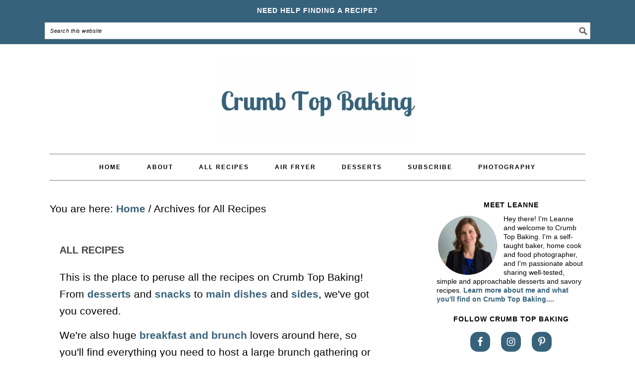

--- FILE ---
content_type: text/html; charset=UTF-8
request_url: https://www.crumbtopbaking.com/category/recipes/page/3/
body_size: 23484
content:
<!DOCTYPE html>
<html lang="en-US">
<head ><meta charset="UTF-8" /><script>if(navigator.userAgent.match(/MSIE|Internet Explorer/i)||navigator.userAgent.match(/Trident\/7\..*?rv:11/i)){var href=document.location.href;if(!href.match(/[?&]nowprocket/)){if(href.indexOf("?")==-1){if(href.indexOf("#")==-1){document.location.href=href+"?nowprocket=1"}else{document.location.href=href.replace("#","?nowprocket=1#")}}else{if(href.indexOf("#")==-1){document.location.href=href+"&nowprocket=1"}else{document.location.href=href.replace("#","&nowprocket=1#")}}}}</script><script>(()=>{class RocketLazyLoadScripts{constructor(){this.v="2.0.4",this.userEvents=["keydown","keyup","mousedown","mouseup","mousemove","mouseover","mouseout","touchmove","touchstart","touchend","touchcancel","wheel","click","dblclick","input"],this.attributeEvents=["onblur","onclick","oncontextmenu","ondblclick","onfocus","onmousedown","onmouseenter","onmouseleave","onmousemove","onmouseout","onmouseover","onmouseup","onmousewheel","onscroll","onsubmit"]}async t(){this.i(),this.o(),/iP(ad|hone)/.test(navigator.userAgent)&&this.h(),this.u(),this.l(this),this.m(),this.k(this),this.p(this),this._(),await Promise.all([this.R(),this.L()]),this.lastBreath=Date.now(),this.S(this),this.P(),this.D(),this.O(),this.M(),await this.C(this.delayedScripts.normal),await this.C(this.delayedScripts.defer),await this.C(this.delayedScripts.async),await this.T(),await this.F(),await this.j(),await this.A(),window.dispatchEvent(new Event("rocket-allScriptsLoaded")),this.everythingLoaded=!0,this.lastTouchEnd&&await new Promise(t=>setTimeout(t,500-Date.now()+this.lastTouchEnd)),this.I(),this.H(),this.U(),this.W()}i(){this.CSPIssue=sessionStorage.getItem("rocketCSPIssue"),document.addEventListener("securitypolicyviolation",t=>{this.CSPIssue||"script-src-elem"!==t.violatedDirective||"data"!==t.blockedURI||(this.CSPIssue=!0,sessionStorage.setItem("rocketCSPIssue",!0))},{isRocket:!0})}o(){window.addEventListener("pageshow",t=>{this.persisted=t.persisted,this.realWindowLoadedFired=!0},{isRocket:!0}),window.addEventListener("pagehide",()=>{this.onFirstUserAction=null},{isRocket:!0})}h(){let t;function e(e){t=e}window.addEventListener("touchstart",e,{isRocket:!0}),window.addEventListener("touchend",function i(o){o.changedTouches[0]&&t.changedTouches[0]&&Math.abs(o.changedTouches[0].pageX-t.changedTouches[0].pageX)<10&&Math.abs(o.changedTouches[0].pageY-t.changedTouches[0].pageY)<10&&o.timeStamp-t.timeStamp<200&&(window.removeEventListener("touchstart",e,{isRocket:!0}),window.removeEventListener("touchend",i,{isRocket:!0}),"INPUT"===o.target.tagName&&"text"===o.target.type||(o.target.dispatchEvent(new TouchEvent("touchend",{target:o.target,bubbles:!0})),o.target.dispatchEvent(new MouseEvent("mouseover",{target:o.target,bubbles:!0})),o.target.dispatchEvent(new PointerEvent("click",{target:o.target,bubbles:!0,cancelable:!0,detail:1,clientX:o.changedTouches[0].clientX,clientY:o.changedTouches[0].clientY})),event.preventDefault()))},{isRocket:!0})}q(t){this.userActionTriggered||("mousemove"!==t.type||this.firstMousemoveIgnored?"keyup"===t.type||"mouseover"===t.type||"mouseout"===t.type||(this.userActionTriggered=!0,this.onFirstUserAction&&this.onFirstUserAction()):this.firstMousemoveIgnored=!0),"click"===t.type&&t.preventDefault(),t.stopPropagation(),t.stopImmediatePropagation(),"touchstart"===this.lastEvent&&"touchend"===t.type&&(this.lastTouchEnd=Date.now()),"click"===t.type&&(this.lastTouchEnd=0),this.lastEvent=t.type,t.composedPath&&t.composedPath()[0].getRootNode()instanceof ShadowRoot&&(t.rocketTarget=t.composedPath()[0]),this.savedUserEvents.push(t)}u(){this.savedUserEvents=[],this.userEventHandler=this.q.bind(this),this.userEvents.forEach(t=>window.addEventListener(t,this.userEventHandler,{passive:!1,isRocket:!0})),document.addEventListener("visibilitychange",this.userEventHandler,{isRocket:!0})}U(){this.userEvents.forEach(t=>window.removeEventListener(t,this.userEventHandler,{passive:!1,isRocket:!0})),document.removeEventListener("visibilitychange",this.userEventHandler,{isRocket:!0}),this.savedUserEvents.forEach(t=>{(t.rocketTarget||t.target).dispatchEvent(new window[t.constructor.name](t.type,t))})}m(){const t="return false",e=Array.from(this.attributeEvents,t=>"data-rocket-"+t),i="["+this.attributeEvents.join("],[")+"]",o="[data-rocket-"+this.attributeEvents.join("],[data-rocket-")+"]",s=(e,i,o)=>{o&&o!==t&&(e.setAttribute("data-rocket-"+i,o),e["rocket"+i]=new Function("event",o),e.setAttribute(i,t))};new MutationObserver(t=>{for(const n of t)"attributes"===n.type&&(n.attributeName.startsWith("data-rocket-")||this.everythingLoaded?n.attributeName.startsWith("data-rocket-")&&this.everythingLoaded&&this.N(n.target,n.attributeName.substring(12)):s(n.target,n.attributeName,n.target.getAttribute(n.attributeName))),"childList"===n.type&&n.addedNodes.forEach(t=>{if(t.nodeType===Node.ELEMENT_NODE)if(this.everythingLoaded)for(const i of[t,...t.querySelectorAll(o)])for(const t of i.getAttributeNames())e.includes(t)&&this.N(i,t.substring(12));else for(const e of[t,...t.querySelectorAll(i)])for(const t of e.getAttributeNames())this.attributeEvents.includes(t)&&s(e,t,e.getAttribute(t))})}).observe(document,{subtree:!0,childList:!0,attributeFilter:[...this.attributeEvents,...e]})}I(){this.attributeEvents.forEach(t=>{document.querySelectorAll("[data-rocket-"+t+"]").forEach(e=>{this.N(e,t)})})}N(t,e){const i=t.getAttribute("data-rocket-"+e);i&&(t.setAttribute(e,i),t.removeAttribute("data-rocket-"+e))}k(t){Object.defineProperty(HTMLElement.prototype,"onclick",{get(){return this.rocketonclick||null},set(e){this.rocketonclick=e,this.setAttribute(t.everythingLoaded?"onclick":"data-rocket-onclick","this.rocketonclick(event)")}})}S(t){function e(e,i){let o=e[i];e[i]=null,Object.defineProperty(e,i,{get:()=>o,set(s){t.everythingLoaded?o=s:e["rocket"+i]=o=s}})}e(document,"onreadystatechange"),e(window,"onload"),e(window,"onpageshow");try{Object.defineProperty(document,"readyState",{get:()=>t.rocketReadyState,set(e){t.rocketReadyState=e},configurable:!0}),document.readyState="loading"}catch(t){console.log("WPRocket DJE readyState conflict, bypassing")}}l(t){this.originalAddEventListener=EventTarget.prototype.addEventListener,this.originalRemoveEventListener=EventTarget.prototype.removeEventListener,this.savedEventListeners=[],EventTarget.prototype.addEventListener=function(e,i,o){o&&o.isRocket||!t.B(e,this)&&!t.userEvents.includes(e)||t.B(e,this)&&!t.userActionTriggered||e.startsWith("rocket-")||t.everythingLoaded?t.originalAddEventListener.call(this,e,i,o):(t.savedEventListeners.push({target:this,remove:!1,type:e,func:i,options:o}),"mouseenter"!==e&&"mouseleave"!==e||t.originalAddEventListener.call(this,e,t.savedUserEvents.push,o))},EventTarget.prototype.removeEventListener=function(e,i,o){o&&o.isRocket||!t.B(e,this)&&!t.userEvents.includes(e)||t.B(e,this)&&!t.userActionTriggered||e.startsWith("rocket-")||t.everythingLoaded?t.originalRemoveEventListener.call(this,e,i,o):t.savedEventListeners.push({target:this,remove:!0,type:e,func:i,options:o})}}J(t,e){this.savedEventListeners=this.savedEventListeners.filter(i=>{let o=i.type,s=i.target||window;return e!==o||t!==s||(this.B(o,s)&&(i.type="rocket-"+o),this.$(i),!1)})}H(){EventTarget.prototype.addEventListener=this.originalAddEventListener,EventTarget.prototype.removeEventListener=this.originalRemoveEventListener,this.savedEventListeners.forEach(t=>this.$(t))}$(t){t.remove?this.originalRemoveEventListener.call(t.target,t.type,t.func,t.options):this.originalAddEventListener.call(t.target,t.type,t.func,t.options)}p(t){let e;function i(e){return t.everythingLoaded?e:e.split(" ").map(t=>"load"===t||t.startsWith("load.")?"rocket-jquery-load":t).join(" ")}function o(o){function s(e){const s=o.fn[e];o.fn[e]=o.fn.init.prototype[e]=function(){return this[0]===window&&t.userActionTriggered&&("string"==typeof arguments[0]||arguments[0]instanceof String?arguments[0]=i(arguments[0]):"object"==typeof arguments[0]&&Object.keys(arguments[0]).forEach(t=>{const e=arguments[0][t];delete arguments[0][t],arguments[0][i(t)]=e})),s.apply(this,arguments),this}}if(o&&o.fn&&!t.allJQueries.includes(o)){const e={DOMContentLoaded:[],"rocket-DOMContentLoaded":[]};for(const t in e)document.addEventListener(t,()=>{e[t].forEach(t=>t())},{isRocket:!0});o.fn.ready=o.fn.init.prototype.ready=function(i){function s(){parseInt(o.fn.jquery)>2?setTimeout(()=>i.bind(document)(o)):i.bind(document)(o)}return"function"==typeof i&&(t.realDomReadyFired?!t.userActionTriggered||t.fauxDomReadyFired?s():e["rocket-DOMContentLoaded"].push(s):e.DOMContentLoaded.push(s)),o([])},s("on"),s("one"),s("off"),t.allJQueries.push(o)}e=o}t.allJQueries=[],o(window.jQuery),Object.defineProperty(window,"jQuery",{get:()=>e,set(t){o(t)}})}P(){const t=new Map;document.write=document.writeln=function(e){const i=document.currentScript,o=document.createRange(),s=i.parentElement;let n=t.get(i);void 0===n&&(n=i.nextSibling,t.set(i,n));const c=document.createDocumentFragment();o.setStart(c,0),c.appendChild(o.createContextualFragment(e)),s.insertBefore(c,n)}}async R(){return new Promise(t=>{this.userActionTriggered?t():this.onFirstUserAction=t})}async L(){return new Promise(t=>{document.addEventListener("DOMContentLoaded",()=>{this.realDomReadyFired=!0,t()},{isRocket:!0})})}async j(){return this.realWindowLoadedFired?Promise.resolve():new Promise(t=>{window.addEventListener("load",t,{isRocket:!0})})}M(){this.pendingScripts=[];this.scriptsMutationObserver=new MutationObserver(t=>{for(const e of t)e.addedNodes.forEach(t=>{"SCRIPT"!==t.tagName||t.noModule||t.isWPRocket||this.pendingScripts.push({script:t,promise:new Promise(e=>{const i=()=>{const i=this.pendingScripts.findIndex(e=>e.script===t);i>=0&&this.pendingScripts.splice(i,1),e()};t.addEventListener("load",i,{isRocket:!0}),t.addEventListener("error",i,{isRocket:!0}),setTimeout(i,1e3)})})})}),this.scriptsMutationObserver.observe(document,{childList:!0,subtree:!0})}async F(){await this.X(),this.pendingScripts.length?(await this.pendingScripts[0].promise,await this.F()):this.scriptsMutationObserver.disconnect()}D(){this.delayedScripts={normal:[],async:[],defer:[]},document.querySelectorAll("script[type$=rocketlazyloadscript]").forEach(t=>{t.hasAttribute("data-rocket-src")?t.hasAttribute("async")&&!1!==t.async?this.delayedScripts.async.push(t):t.hasAttribute("defer")&&!1!==t.defer||"module"===t.getAttribute("data-rocket-type")?this.delayedScripts.defer.push(t):this.delayedScripts.normal.push(t):this.delayedScripts.normal.push(t)})}async _(){await this.L();let t=[];document.querySelectorAll("script[type$=rocketlazyloadscript][data-rocket-src]").forEach(e=>{let i=e.getAttribute("data-rocket-src");if(i&&!i.startsWith("data:")){i.startsWith("//")&&(i=location.protocol+i);try{const o=new URL(i).origin;o!==location.origin&&t.push({src:o,crossOrigin:e.crossOrigin||"module"===e.getAttribute("data-rocket-type")})}catch(t){}}}),t=[...new Map(t.map(t=>[JSON.stringify(t),t])).values()],this.Y(t,"preconnect")}async G(t){if(await this.K(),!0!==t.noModule||!("noModule"in HTMLScriptElement.prototype))return new Promise(e=>{let i;function o(){(i||t).setAttribute("data-rocket-status","executed"),e()}try{if(navigator.userAgent.includes("Firefox/")||""===navigator.vendor||this.CSPIssue)i=document.createElement("script"),[...t.attributes].forEach(t=>{let e=t.nodeName;"type"!==e&&("data-rocket-type"===e&&(e="type"),"data-rocket-src"===e&&(e="src"),i.setAttribute(e,t.nodeValue))}),t.text&&(i.text=t.text),t.nonce&&(i.nonce=t.nonce),i.hasAttribute("src")?(i.addEventListener("load",o,{isRocket:!0}),i.addEventListener("error",()=>{i.setAttribute("data-rocket-status","failed-network"),e()},{isRocket:!0}),setTimeout(()=>{i.isConnected||e()},1)):(i.text=t.text,o()),i.isWPRocket=!0,t.parentNode.replaceChild(i,t);else{const i=t.getAttribute("data-rocket-type"),s=t.getAttribute("data-rocket-src");i?(t.type=i,t.removeAttribute("data-rocket-type")):t.removeAttribute("type"),t.addEventListener("load",o,{isRocket:!0}),t.addEventListener("error",i=>{this.CSPIssue&&i.target.src.startsWith("data:")?(console.log("WPRocket: CSP fallback activated"),t.removeAttribute("src"),this.G(t).then(e)):(t.setAttribute("data-rocket-status","failed-network"),e())},{isRocket:!0}),s?(t.fetchPriority="high",t.removeAttribute("data-rocket-src"),t.src=s):t.src="data:text/javascript;base64,"+window.btoa(unescape(encodeURIComponent(t.text)))}}catch(i){t.setAttribute("data-rocket-status","failed-transform"),e()}});t.setAttribute("data-rocket-status","skipped")}async C(t){const e=t.shift();return e?(e.isConnected&&await this.G(e),this.C(t)):Promise.resolve()}O(){this.Y([...this.delayedScripts.normal,...this.delayedScripts.defer,...this.delayedScripts.async],"preload")}Y(t,e){this.trash=this.trash||[];let i=!0;var o=document.createDocumentFragment();t.forEach(t=>{const s=t.getAttribute&&t.getAttribute("data-rocket-src")||t.src;if(s&&!s.startsWith("data:")){const n=document.createElement("link");n.href=s,n.rel=e,"preconnect"!==e&&(n.as="script",n.fetchPriority=i?"high":"low"),t.getAttribute&&"module"===t.getAttribute("data-rocket-type")&&(n.crossOrigin=!0),t.crossOrigin&&(n.crossOrigin=t.crossOrigin),t.integrity&&(n.integrity=t.integrity),t.nonce&&(n.nonce=t.nonce),o.appendChild(n),this.trash.push(n),i=!1}}),document.head.appendChild(o)}W(){this.trash.forEach(t=>t.remove())}async T(){try{document.readyState="interactive"}catch(t){}this.fauxDomReadyFired=!0;try{await this.K(),this.J(document,"readystatechange"),document.dispatchEvent(new Event("rocket-readystatechange")),await this.K(),document.rocketonreadystatechange&&document.rocketonreadystatechange(),await this.K(),this.J(document,"DOMContentLoaded"),document.dispatchEvent(new Event("rocket-DOMContentLoaded")),await this.K(),this.J(window,"DOMContentLoaded"),window.dispatchEvent(new Event("rocket-DOMContentLoaded"))}catch(t){console.error(t)}}async A(){try{document.readyState="complete"}catch(t){}try{await this.K(),this.J(document,"readystatechange"),document.dispatchEvent(new Event("rocket-readystatechange")),await this.K(),document.rocketonreadystatechange&&document.rocketonreadystatechange(),await this.K(),this.J(window,"load"),window.dispatchEvent(new Event("rocket-load")),await this.K(),window.rocketonload&&window.rocketonload(),await this.K(),this.allJQueries.forEach(t=>t(window).trigger("rocket-jquery-load")),await this.K(),this.J(window,"pageshow");const t=new Event("rocket-pageshow");t.persisted=this.persisted,window.dispatchEvent(t),await this.K(),window.rocketonpageshow&&window.rocketonpageshow({persisted:this.persisted})}catch(t){console.error(t)}}async K(){Date.now()-this.lastBreath>45&&(await this.X(),this.lastBreath=Date.now())}async X(){return document.hidden?new Promise(t=>setTimeout(t)):new Promise(t=>requestAnimationFrame(t))}B(t,e){return e===document&&"readystatechange"===t||(e===document&&"DOMContentLoaded"===t||(e===window&&"DOMContentLoaded"===t||(e===window&&"load"===t||e===window&&"pageshow"===t)))}static run(){(new RocketLazyLoadScripts).t()}}RocketLazyLoadScripts.run()})();</script>

<meta name="viewport" content="width=device-width, initial-scale=1" />
<meta name='robots' content='index, follow, max-image-preview:large, max-snippet:-1, max-video-preview:-1' />
	<style>img:is([sizes="auto" i], [sizes^="auto," i]) { contain-intrinsic-size: 3000px 1500px }</style>
	
	<!-- This site is optimized with the Yoast SEO Premium plugin v26.7 (Yoast SEO v26.7) - https://yoast.com/wordpress/plugins/seo/ -->
	<title>All Recipes Archives - Page 3 of 28 - Crumb Top Baking</title>
<style id="rocket-critical-css">html{font-family:sans-serif;-webkit-text-size-adjust:100%;-ms-text-size-adjust:100%}body{margin:0}aside,header,main,nav,section{display:block}a{background-color:transparent}h1{font-size:2em;margin:0.67em 0}img{border:0}svg:not(:root){overflow:hidden}input{color:inherit;font:inherit;margin:0}input[type="submit"]{-webkit-appearance:button}input::-moz-focus-inner{border:0;padding:0}input{line-height:normal}input[type="search"]{-moz-box-sizing:content-box;-webkit-box-sizing:content-box;box-sizing:content-box;-webkit-appearance:textfield}input[type="search"]::-webkit-search-cancel-button,input[type="search"]::-webkit-search-decoration{-webkit-appearance:none}*,input[type="search"]{-webkit-box-sizing:border-box;-moz-box-sizing:border-box;box-sizing:border-box}.nav-primary:before,.site-container:before,.site-header:before,.site-inner:before,.widget:before,.widget-area:before,.wrap:before{content:" ";display:table}.nav-primary:after,.site-container:after,.site-header:after,.site-inner:after,.widget:after,.widget-area:after,.wrap:after{clear:both;content:" ";display:table}body{background:#fff;color:#333;font-family:'Source Sans Pro',Helvetica,Arial,sans-serif;font-weight:300;font-size:15px;line-height:1.625}a{color:#010101;text-decoration:underline}a img{margin-bottom:20px}p{margin:5px 0 15px;padding:0}ul{margin:0;padding:0}.screen-reader-text{position:absolute!important;left:-999em}h1,h2,h3{color:#444;font-weight:300;margin:10px 0 16px;padding:0;text-transform:uppercase}h1{font-size:22px}h2{font-size:20px}h3{font-size:18px}iframe,img{max-width:100%}img{height:auto}input{-moz-box-shadow:0 0 0 #fff;-webkit-box-shadow:0 0 0 #fff;border:1px solid #ccc;box-shadow:0 0 0 #fff;color:#999;font-family:'Droid Serif',georgia,serif;font-size:11px;font-style:italic;letter-spacing:.5px;padding:10px;width:100%}::-moz-placeholder{color:#000}::-webkit-input-placeholder{color:#000}input[type="submit"]{background:#010101;border:none;box-shadow:none;color:#fff;font-family:'Source Sans Pro',Helvetica,Arial,sans-serif;font-weight:400;font-style:normal;letter-spacing:0.5px;padding:5px 12px;text-transform:uppercase;width:auto}input[type="search"]::-webkit-search-cancel-button,input[type="search"]::-webkit-search-results-button{display:none}.site-container{background:#fff;margin:0 auto;max-width:1140px;padding:0 30px}.site-inner{clear:both;display:block;margin:40px auto}.wrap{display:block;margin:0 auto}.content{float:right;width:680px}.content-sidebar .content{float:left}.sidebar-primary{float:right;width:300px}.avatar{float:left}.search-form input{background:#fff url(https://www.crumbtopbaking.com/wp-content/themes/foodiepro-2.1.8/images/search.png) center right no-repeat}.search-form input[type="submit"]{border:0;clip:rect(0,0,0,0);height:1px;margin:-1px;padding:0;position:absolute;width:1px}.aligncenter{display:block;margin:0 auto 22px}.breadcrumb{margin-bottom:20px}.archive-description{margin-bottom:20px}.archive-description{padding:20px 20px 22px}.widgettitle{color:#444;font-size:14px;font-weight:400;letter-spacing:1px;margin:0 0 10px;text-align:center;text-transform:uppercase}.archive-title{font-size:20px;margin-bottom:22px}.screen-reader-text,.screen-reader-shortcut{position:absolute!important;clip:rect(0,0,0,0);height:1px;width:1px;border:0;overflow:hidden;color:#333;background:#fff}.genesis-skip-link li{height:0;width:0;list-style:none}.user-profile .avatar-125{border:3px solid #fff;border-radius:125px;margin-right:10px}.user-profile{font-size:14px;line-height:1.3;text-align:left}.simple-social-icons ul li:before{content:none!important;padding-right:0!important}.foodie-pro .site-header{background-position:center;padding:20px 0}.title-area{padding:16px 0;width:360px}.title-area p{margin:0}.header-image .title-area{padding:0}.site-title,.site-title a{font-size:55px;font-weight:300;letter-spacing:4px;line-height:1.2;text-align:center;text-decoration:none;text-transform:uppercase}.site-title a{color:#444}.site-description{color:#999;font-family:'Droid Serif',georgia,serif;font-size:11px;font-style:italic;font-weight:400;letter-spacing:.5px;margin:0;text-align:center;text-transform:none}.header-full-width .title-area,.header-full-width .site-title{width:100%}.header-image .site-description,.header-image .site-title a{display:block;text-indent:-9999px}.header-image .site-header{background-position:center!important;background-size:400px 170px!important}.header-image .site-title a{float:none;min-height:164px;width:100%}.genesis-nav-menu{border-bottom:1px solid #777;border-top:1px solid #777;clear:both;font-size:.001px;letter-spacing:2px;line-height:1;padding:0;text-align:center;width:100%}.genesis-nav-menu .menu-item{display:inline-block;font-size:12px;font-weight:400;margin:0;padding:0;text-align:left}.genesis-nav-menu a{color:#333;display:block;padding:20px 25px;position:relative;text-decoration:none;text-transform:uppercase}.menu-toggle{display:none;visibility:hidden}.nav-primary{margin:0 0 20px}.sidebar p:last-child,.sidebar ul{margin:0}.sidebar li{color:#999;list-style-type:none;margin-bottom:6px;padding:0;word-wrap:break-word}.sidebar ul li:before{content:"\00BB \0020";padding-right:7px}.sidebar ul>li:last-child{margin-bottom:0}.sidebar .widget{margin-bottom:20px}.sidebar .search-form{width:100%}@media only screen and (-webkit-min-device-pixel-ratio:1.5),only screen and (-moz-min-device-pixel-ratio:1.5),only screen and (-o-min-device-pixel-ratio:3/2),only screen and (min-device-pixel-ratio:1.5){.header-image .site-header{background-size:contain!important}}@media only screen and (max-width:1139px){.site-inner,.wrap{max-width:960px;overflow:hidden}.site-inner{margin:20px auto}.content{width:620px}.genesis-nav-menu a{padding:16px}.sidebar-primary{width:300px}}@media only screen and (max-width:1023px){.content,.sidebar-primary,.site-inner,.title-area,.wrap{width:100%}.header-image .site-header .wrap{background-position:center top}.site-container{padding-left:5%;padding-right:5%}.archive-description,.sidebar .widget,.site-header{padding:0}.genesis-nav-menu li{float:none}.genesis-nav-menu,.site-description,.site-header .title-area,.site-title{text-align:center}}@media only screen and (max-width:940px){.menu-toggle{display:block;visibility:visible}.menu-toggle{background:transparent;border-top:1px solid #777777;border-bottom:1px solid #777777;min-height:52px;position:relative;width:100%}.menu-toggle span{left:50%;margin-left:-20px;top:23px}.menu-toggle span,.menu-toggle span:before,.menu-toggle span:after{background:#555;border-radius:1px;content:'';display:block;height:5px;position:absolute;width:40px}.menu-toggle span:before{top:-10px}.menu-toggle span:after{bottom:-10px}nav{display:none;position:relative}.genesis-nav-menu{border:none}.genesis-nav-menu .menu-item{border-bottom:1px solid #9D9D9D;display:block;position:relative;text-align:left}}.aligncenter{clear:both}.simple-social-icons svg[class^="social-"]{display:inline-block;width:1em;height:1em;stroke-width:0;stroke:currentColor;fill:currentColor}.simple-social-icons{overflow:hidden}.simple-social-icons ul{margin:0;padding:0}.simple-social-icons ul li{background:none!important;border:none!important;float:left;list-style-type:none!important;margin:0 6px 12px!important;padding:0!important}.simple-social-icons ul li a{border:none!important;-moz-box-sizing:content-box;-webkit-box-sizing:content-box;box-sizing:content-box;display:inline-block;font-style:normal!important;font-variant:normal!important;font-weight:normal!important;height:1em;line-height:1em;text-align:center;text-decoration:none!important;text-transform:none!important;width:1em}.simple-social-icons ul.aligncenter{text-align:center}.simple-social-icons ul.aligncenter li{display:inline-block;float:none}@media (-webkit-min-device-pixel-ratio:2),(min-resolution:192dpi){.mob-menu-logo-holder .mob-retina-logo{display:inline-block}.mob-standard-logo{display:none!important}}@media only screen and (min-width:941px){.mobmenu-panel,.mobmenu,.mobmenu-left-panel{display:none!important}}@media only screen and (max-width:940px){.site-header,.menu-toggle{display:none!important}}@media only screen and (max-width:940px){.mobmenul-container i{color:#FFF}#mobmenuleft li a,#mobmenuleft li a:visited{color:#666}.mob-cancel-button{font-size:30px!important}.mob-menu-left-bg-holder{opacity:1;background-attachment:fixed;background-position:center top;-webkit-background-size:cover;-moz-background-size:cover;background-size:cover}.mobmenul-container{top:10px;margin-left:5px;margin-top:0px;height:100px;float:left}.mobmenur-container{top:10px;margin-right:5px;margin-top:0px}.mob-menu-logo-holder{margin-top:0px;text-align:center;margin-left:0;margin-right:0;height:100px}.mob-menu-header-holder{width:100%;background-color:#111111;height:100px;position:fixed}body.mob-menu-slideout-over{padding-top:100px}.mobmenul-container,.mobmenur-container{position:absolute}.mobmenu-left-panel{background-color:#F7F7F7;;width:270px}.mob-menu-slideout-over .mobmenu-panel{position:fixed;top:0;height:100%;overflow-y:auto;overflow-x:auto;z-index:10000;opacity:1}.mobmenu .headertext{color:#FFF;text-decoration:none}body.mob-menu-slideout-over{overflow-x:hidden}.mobmenu-left-panel li a{padding-left:10%;padding-right:10%}.mobmenul-container i{line-height:30px;font-size:30px;float:left}.genesis-nav-menu,.site-header{display:none!important}.mob-standard-logo{display:inline-block;height:120px!important}.mob-retina-logo{height:120px!important}.mobmenu-left-panel .mob-cancel-button{color:#666}}#mobmenuleft li a,#mobmenuleft li a:visited{font-family:Dosis;font-size:inherit;font-weight:inherit;font-style:normal;line-height:1.5em;letter-spacing:normal;text-transform:none}@font-face{font-display:swap;font-family:'mobmenu';src:url(https://www.crumbtopbaking.com/wp-content/plugins/mobile-menu/includes/css/font/mobmenu.woff2?31192480) format('woff2'),url(https://www.crumbtopbaking.com/wp-content/plugins/mobile-menu/includes/css/font/mobmenu.woff?31192480) format('woff');font-weight:normal;font-style:normal}[class^="mob-icon-"]:before{font-family:"mobmenu";font-style:normal;font-weight:normal;speak:none;display:inline-block;text-decoration:inherit;width:1em;margin-right:.2em;text-align:center;font-variant:normal;text-transform:none;line-height:1em;margin-left:.2em;-webkit-font-smoothing:antialiased;-moz-osx-font-smoothing:grayscale}.mob-icon-menu:before{content:'\e9d6'}.mob-icon-cancel-1:before{content:'\ecf2'}.mob-retina-logo{display:none;max-width:100%}.mob-cancel-button{z-index:99999999!important;position:relative!important}.mob-menu-left-bg-holder{width:100%;height:100%;position:absolute;z-index:-50;background-repeat:no-repeat;top:0;left:0}.mobmenur-container{position:absolute;right:0px}.mob-cancel-button{display:none;z-index:99999999}.mobmenu-content li a{display:block;letter-spacing:1px;padding:10px 20px;text-decoration:none;font-size:14px}.mobmenu-left-alignment{-webkit-transform:translateX(-100%);-moz-transform:translateX(-100%);-ms-transform:translateX(-100%);-o-transform:translateX(-100%);transform:translateX(-100%)}.widget img{max-width:100%}#mobmenuleft{margin:0;padding:0}.mobmenu-content li{list-style:none;visibility:visible;opacity:1;margin:0}.mob-menu-slideout-over .mobmenu-left-alignment{left:0}.mob-menu-header-holder{font-weight:bold;top:0px;right:0px;color:#000;display:block;z-index:9999}.mobmenu-left-panel .mobmenu-left-bt{position:absolute;right:0px;top:0px;font-size:30px}.mobmenu-content{margin-top:45px;padding-bottom:120px;z-index:1;height:100%;overflow:auto;padding-top:10px}</style>
	<meta name="description" content="This is the place to peruse all the recipes on Crumb Top Baking! From desserts and snacks, to main dishes and sides, we&#039;ve got you covered!" />
	<link rel="canonical" href="https://www.crumbtopbaking.com/category/recipes/page/3/" />
	<link rel="prev" href="https://www.crumbtopbaking.com/category/recipes/page/2/" />
	<link rel="next" href="https://www.crumbtopbaking.com/category/recipes/page/4/" />
	<meta property="og:locale" content="en_US" />
	<meta property="og:type" content="article" />
	<meta property="og:title" content="All Recipes Archives" />
	<meta property="og:url" content="https://www.crumbtopbaking.com/category/recipes/" />
	<meta property="og:site_name" content="Crumb Top Baking" />
	<meta name="twitter:card" content="summary_large_image" />
	<meta name="twitter:site" content="@crumbtopbaking" />
	<script type="application/ld+json" class="yoast-schema-graph">{"@context":"https://schema.org","@graph":[{"@type":"CollectionPage","@id":"https://www.crumbtopbaking.com/category/recipes/","url":"https://www.crumbtopbaking.com/category/recipes/page/3/","name":"All Recipes Archives - Page 3 of 28 - Crumb Top Baking","isPartOf":{"@id":"https://www.crumbtopbaking.com/#website"},"primaryImageOfPage":{"@id":"https://www.crumbtopbaking.com/category/recipes/page/3/#primaryimage"},"image":{"@id":"https://www.crumbtopbaking.com/category/recipes/page/3/#primaryimage"},"thumbnailUrl":"https://www.crumbtopbaking.com/wp-content/uploads/2025/06/Bow-Tie-Italian-Pasta-Salad-Featured.jpg","description":"This is the place to peruse all the recipes on Crumb Top Baking! From desserts and snacks, to main dishes and sides, we've got you covered!","breadcrumb":{"@id":"https://www.crumbtopbaking.com/category/recipes/page/3/#breadcrumb"},"inLanguage":"en-US"},{"@type":"ImageObject","inLanguage":"en-US","@id":"https://www.crumbtopbaking.com/category/recipes/page/3/#primaryimage","url":"https://www.crumbtopbaking.com/wp-content/uploads/2025/06/Bow-Tie-Italian-Pasta-Salad-Featured.jpg","contentUrl":"https://www.crumbtopbaking.com/wp-content/uploads/2025/06/Bow-Tie-Italian-Pasta-Salad-Featured.jpg","width":1200,"height":1200,"caption":"Italian bow tie pasta salad in a large bowl with wooden salad servers."},{"@type":"BreadcrumbList","@id":"https://www.crumbtopbaking.com/category/recipes/page/3/#breadcrumb","itemListElement":[{"@type":"ListItem","position":1,"name":"Home","item":"https://www.crumbtopbaking.com/"},{"@type":"ListItem","position":2,"name":"All Recipes"}]},{"@type":"WebSite","@id":"https://www.crumbtopbaking.com/#website","url":"https://www.crumbtopbaking.com/","name":"Crumb Top Baking","description":"Simple, Approachable Desserts and Savory Recipes","publisher":{"@id":"https://www.crumbtopbaking.com/#organization"},"potentialAction":[{"@type":"SearchAction","target":{"@type":"EntryPoint","urlTemplate":"https://www.crumbtopbaking.com/?s={search_term_string}"},"query-input":{"@type":"PropertyValueSpecification","valueRequired":true,"valueName":"search_term_string"}}],"inLanguage":"en-US"},{"@type":"Organization","@id":"https://www.crumbtopbaking.com/#organization","name":"Crumb Top Baking","url":"https://www.crumbtopbaking.com/","logo":{"@type":"ImageObject","inLanguage":"en-US","@id":"https://www.crumbtopbaking.com/#/schema/logo/image/","url":"https://www.crumbtopbaking.com/wp-content/uploads/2019/07/Crumb-Top-Baking.png","contentUrl":"https://www.crumbtopbaking.com/wp-content/uploads/2019/07/Crumb-Top-Baking.png","width":800,"height":340,"caption":"Crumb Top Baking"},"image":{"@id":"https://www.crumbtopbaking.com/#/schema/logo/image/"},"sameAs":["https://www.facebook.com/crumbtopbaking/","https://x.com/crumbtopbaking","https://www.instagram.com/crumbtopbaking/","https://www.pinterest.com/CrumbTopBaking"]}]}</script>
	<!-- / Yoast SEO Premium plugin. -->


<link rel='dns-prefetch' href='//scripts.mediavine.com' />
<link rel="alternate" type="application/rss+xml" title="Crumb Top Baking &raquo; Feed" href="https://www.crumbtopbaking.com/feed/" />
<link rel="alternate" type="application/rss+xml" title="Crumb Top Baking &raquo; Comments Feed" href="https://www.crumbtopbaking.com/comments/feed/" />
<link rel="alternate" type="application/rss+xml" title="Crumb Top Baking &raquo; All Recipes Category Feed" href="https://www.crumbtopbaking.com/category/recipes/feed/" />
<link data-minify="1" rel='preload'  href='https://www.crumbtopbaking.com/wp-content/cache/min/1/wp-content/themes/foodiepro-2.1.8/style.css?ver=1753038360' data-rocket-async="style" as="style" onload="this.onload=null;this.rel='stylesheet'" onerror="this.removeAttribute('data-rocket-async')"  type='text/css' media='all' />
<style id='foodie-pro-theme-inline-css' type='text/css'>
.before-header, .enews-widget{background:#37627b;}.site-title a, .site-title a:hover{color:#840030;}.genesis-nav-menu > li > a{color:#000000;}body, .site-description{color:#000000;}h1.entry-title, .entry-title a, .widgettitle, .recipes-top .widgettitle, .footer-widgets .widgettitle{color:#000000;}.entry-meta, .post-info, .post-meta, .site-footer{color:#000000;}.footer-widgets, .recipes-top, .form-allowed-tags{color:#000000;}.before-header, .enews-widget, .before-header .widgettitle, .enews-widget .widgettitle{color:#ffffff;}a, .entry-meta a, .post-info a, .post-meta a, .site-footer a, .entry-content a{color:#37627b;}a:hover, .entry-meta a:hover, .post-info a:hover, .post-meta a:hover, .site-footer a:hover{color:#000000;}body{font-family:"Lato","Helvetica Neue",sans-serif;font-size:21px;}input, select, textarea, .wp-caption-text, .site-description, .entry-meta, .post-info, .post-meta{font-family:"Lato","Helvetica Neue",sans-serif;}h1, h2, h3, h4, h5, h6, .site-title, .entry-title, .widgettitle{font-family:"Lato","Helvetica Neue",sans-serif;font-weight:700;}
</style>
<style id='wp-emoji-styles-inline-css' type='text/css'>

	img.wp-smiley, img.emoji {
		display: inline !important;
		border: none !important;
		box-shadow: none !important;
		height: 1em !important;
		width: 1em !important;
		margin: 0 0.07em !important;
		vertical-align: -0.1em !important;
		background: none !important;
		padding: 0 !important;
	}
</style>
<link rel='preload'  href='https://www.crumbtopbaking.com/wp-includes/css/dist/block-library/style.min.css' data-rocket-async="style" as="style" onload="this.onload=null;this.rel='stylesheet'" onerror="this.removeAttribute('data-rocket-async')"  type='text/css' media='all' />
<style id='classic-theme-styles-inline-css' type='text/css'>
/*! This file is auto-generated */
.wp-block-button__link{color:#fff;background-color:#32373c;border-radius:9999px;box-shadow:none;text-decoration:none;padding:calc(.667em + 2px) calc(1.333em + 2px);font-size:1.125em}.wp-block-file__button{background:#32373c;color:#fff;text-decoration:none}
</style>
<style id='global-styles-inline-css' type='text/css'>
:root{--wp--preset--aspect-ratio--square: 1;--wp--preset--aspect-ratio--4-3: 4/3;--wp--preset--aspect-ratio--3-4: 3/4;--wp--preset--aspect-ratio--3-2: 3/2;--wp--preset--aspect-ratio--2-3: 2/3;--wp--preset--aspect-ratio--16-9: 16/9;--wp--preset--aspect-ratio--9-16: 9/16;--wp--preset--color--black: #000000;--wp--preset--color--cyan-bluish-gray: #abb8c3;--wp--preset--color--white: #ffffff;--wp--preset--color--pale-pink: #f78da7;--wp--preset--color--vivid-red: #cf2e2e;--wp--preset--color--luminous-vivid-orange: #ff6900;--wp--preset--color--luminous-vivid-amber: #fcb900;--wp--preset--color--light-green-cyan: #7bdcb5;--wp--preset--color--vivid-green-cyan: #00d084;--wp--preset--color--pale-cyan-blue: #8ed1fc;--wp--preset--color--vivid-cyan-blue: #0693e3;--wp--preset--color--vivid-purple: #9b51e0;--wp--preset--gradient--vivid-cyan-blue-to-vivid-purple: linear-gradient(135deg,rgba(6,147,227,1) 0%,rgb(155,81,224) 100%);--wp--preset--gradient--light-green-cyan-to-vivid-green-cyan: linear-gradient(135deg,rgb(122,220,180) 0%,rgb(0,208,130) 100%);--wp--preset--gradient--luminous-vivid-amber-to-luminous-vivid-orange: linear-gradient(135deg,rgba(252,185,0,1) 0%,rgba(255,105,0,1) 100%);--wp--preset--gradient--luminous-vivid-orange-to-vivid-red: linear-gradient(135deg,rgba(255,105,0,1) 0%,rgb(207,46,46) 100%);--wp--preset--gradient--very-light-gray-to-cyan-bluish-gray: linear-gradient(135deg,rgb(238,238,238) 0%,rgb(169,184,195) 100%);--wp--preset--gradient--cool-to-warm-spectrum: linear-gradient(135deg,rgb(74,234,220) 0%,rgb(151,120,209) 20%,rgb(207,42,186) 40%,rgb(238,44,130) 60%,rgb(251,105,98) 80%,rgb(254,248,76) 100%);--wp--preset--gradient--blush-light-purple: linear-gradient(135deg,rgb(255,206,236) 0%,rgb(152,150,240) 100%);--wp--preset--gradient--blush-bordeaux: linear-gradient(135deg,rgb(254,205,165) 0%,rgb(254,45,45) 50%,rgb(107,0,62) 100%);--wp--preset--gradient--luminous-dusk: linear-gradient(135deg,rgb(255,203,112) 0%,rgb(199,81,192) 50%,rgb(65,88,208) 100%);--wp--preset--gradient--pale-ocean: linear-gradient(135deg,rgb(255,245,203) 0%,rgb(182,227,212) 50%,rgb(51,167,181) 100%);--wp--preset--gradient--electric-grass: linear-gradient(135deg,rgb(202,248,128) 0%,rgb(113,206,126) 100%);--wp--preset--gradient--midnight: linear-gradient(135deg,rgb(2,3,129) 0%,rgb(40,116,252) 100%);--wp--preset--font-size--small: 13px;--wp--preset--font-size--medium: 20px;--wp--preset--font-size--large: 36px;--wp--preset--font-size--x-large: 42px;--wp--preset--spacing--20: 0.44rem;--wp--preset--spacing--30: 0.67rem;--wp--preset--spacing--40: 1rem;--wp--preset--spacing--50: 1.5rem;--wp--preset--spacing--60: 2.25rem;--wp--preset--spacing--70: 3.38rem;--wp--preset--spacing--80: 5.06rem;--wp--preset--shadow--natural: 6px 6px 9px rgba(0, 0, 0, 0.2);--wp--preset--shadow--deep: 12px 12px 50px rgba(0, 0, 0, 0.4);--wp--preset--shadow--sharp: 6px 6px 0px rgba(0, 0, 0, 0.2);--wp--preset--shadow--outlined: 6px 6px 0px -3px rgba(255, 255, 255, 1), 6px 6px rgba(0, 0, 0, 1);--wp--preset--shadow--crisp: 6px 6px 0px rgba(0, 0, 0, 1);}:where(.is-layout-flex){gap: 0.5em;}:where(.is-layout-grid){gap: 0.5em;}body .is-layout-flex{display: flex;}.is-layout-flex{flex-wrap: wrap;align-items: center;}.is-layout-flex > :is(*, div){margin: 0;}body .is-layout-grid{display: grid;}.is-layout-grid > :is(*, div){margin: 0;}:where(.wp-block-columns.is-layout-flex){gap: 2em;}:where(.wp-block-columns.is-layout-grid){gap: 2em;}:where(.wp-block-post-template.is-layout-flex){gap: 1.25em;}:where(.wp-block-post-template.is-layout-grid){gap: 1.25em;}.has-black-color{color: var(--wp--preset--color--black) !important;}.has-cyan-bluish-gray-color{color: var(--wp--preset--color--cyan-bluish-gray) !important;}.has-white-color{color: var(--wp--preset--color--white) !important;}.has-pale-pink-color{color: var(--wp--preset--color--pale-pink) !important;}.has-vivid-red-color{color: var(--wp--preset--color--vivid-red) !important;}.has-luminous-vivid-orange-color{color: var(--wp--preset--color--luminous-vivid-orange) !important;}.has-luminous-vivid-amber-color{color: var(--wp--preset--color--luminous-vivid-amber) !important;}.has-light-green-cyan-color{color: var(--wp--preset--color--light-green-cyan) !important;}.has-vivid-green-cyan-color{color: var(--wp--preset--color--vivid-green-cyan) !important;}.has-pale-cyan-blue-color{color: var(--wp--preset--color--pale-cyan-blue) !important;}.has-vivid-cyan-blue-color{color: var(--wp--preset--color--vivid-cyan-blue) !important;}.has-vivid-purple-color{color: var(--wp--preset--color--vivid-purple) !important;}.has-black-background-color{background-color: var(--wp--preset--color--black) !important;}.has-cyan-bluish-gray-background-color{background-color: var(--wp--preset--color--cyan-bluish-gray) !important;}.has-white-background-color{background-color: var(--wp--preset--color--white) !important;}.has-pale-pink-background-color{background-color: var(--wp--preset--color--pale-pink) !important;}.has-vivid-red-background-color{background-color: var(--wp--preset--color--vivid-red) !important;}.has-luminous-vivid-orange-background-color{background-color: var(--wp--preset--color--luminous-vivid-orange) !important;}.has-luminous-vivid-amber-background-color{background-color: var(--wp--preset--color--luminous-vivid-amber) !important;}.has-light-green-cyan-background-color{background-color: var(--wp--preset--color--light-green-cyan) !important;}.has-vivid-green-cyan-background-color{background-color: var(--wp--preset--color--vivid-green-cyan) !important;}.has-pale-cyan-blue-background-color{background-color: var(--wp--preset--color--pale-cyan-blue) !important;}.has-vivid-cyan-blue-background-color{background-color: var(--wp--preset--color--vivid-cyan-blue) !important;}.has-vivid-purple-background-color{background-color: var(--wp--preset--color--vivid-purple) !important;}.has-black-border-color{border-color: var(--wp--preset--color--black) !important;}.has-cyan-bluish-gray-border-color{border-color: var(--wp--preset--color--cyan-bluish-gray) !important;}.has-white-border-color{border-color: var(--wp--preset--color--white) !important;}.has-pale-pink-border-color{border-color: var(--wp--preset--color--pale-pink) !important;}.has-vivid-red-border-color{border-color: var(--wp--preset--color--vivid-red) !important;}.has-luminous-vivid-orange-border-color{border-color: var(--wp--preset--color--luminous-vivid-orange) !important;}.has-luminous-vivid-amber-border-color{border-color: var(--wp--preset--color--luminous-vivid-amber) !important;}.has-light-green-cyan-border-color{border-color: var(--wp--preset--color--light-green-cyan) !important;}.has-vivid-green-cyan-border-color{border-color: var(--wp--preset--color--vivid-green-cyan) !important;}.has-pale-cyan-blue-border-color{border-color: var(--wp--preset--color--pale-cyan-blue) !important;}.has-vivid-cyan-blue-border-color{border-color: var(--wp--preset--color--vivid-cyan-blue) !important;}.has-vivid-purple-border-color{border-color: var(--wp--preset--color--vivid-purple) !important;}.has-vivid-cyan-blue-to-vivid-purple-gradient-background{background: var(--wp--preset--gradient--vivid-cyan-blue-to-vivid-purple) !important;}.has-light-green-cyan-to-vivid-green-cyan-gradient-background{background: var(--wp--preset--gradient--light-green-cyan-to-vivid-green-cyan) !important;}.has-luminous-vivid-amber-to-luminous-vivid-orange-gradient-background{background: var(--wp--preset--gradient--luminous-vivid-amber-to-luminous-vivid-orange) !important;}.has-luminous-vivid-orange-to-vivid-red-gradient-background{background: var(--wp--preset--gradient--luminous-vivid-orange-to-vivid-red) !important;}.has-very-light-gray-to-cyan-bluish-gray-gradient-background{background: var(--wp--preset--gradient--very-light-gray-to-cyan-bluish-gray) !important;}.has-cool-to-warm-spectrum-gradient-background{background: var(--wp--preset--gradient--cool-to-warm-spectrum) !important;}.has-blush-light-purple-gradient-background{background: var(--wp--preset--gradient--blush-light-purple) !important;}.has-blush-bordeaux-gradient-background{background: var(--wp--preset--gradient--blush-bordeaux) !important;}.has-luminous-dusk-gradient-background{background: var(--wp--preset--gradient--luminous-dusk) !important;}.has-pale-ocean-gradient-background{background: var(--wp--preset--gradient--pale-ocean) !important;}.has-electric-grass-gradient-background{background: var(--wp--preset--gradient--electric-grass) !important;}.has-midnight-gradient-background{background: var(--wp--preset--gradient--midnight) !important;}.has-small-font-size{font-size: var(--wp--preset--font-size--small) !important;}.has-medium-font-size{font-size: var(--wp--preset--font-size--medium) !important;}.has-large-font-size{font-size: var(--wp--preset--font-size--large) !important;}.has-x-large-font-size{font-size: var(--wp--preset--font-size--x-large) !important;}
:where(.wp-block-post-template.is-layout-flex){gap: 1.25em;}:where(.wp-block-post-template.is-layout-grid){gap: 1.25em;}
:where(.wp-block-columns.is-layout-flex){gap: 2em;}:where(.wp-block-columns.is-layout-grid){gap: 2em;}
:root :where(.wp-block-pullquote){font-size: 1.5em;line-height: 1.6;}
</style>
<link data-minify="1" rel='preload'  href='https://www.crumbtopbaking.com/wp-content/cache/min/1/wp-content/plugins/simple-social-icons/css/style.css?ver=1753038360' data-rocket-async="style" as="style" onload="this.onload=null;this.rel='stylesheet'" onerror="this.removeAttribute('data-rocket-async')"  type='text/css' media='all' />
<link data-minify="1" rel='preload'  href='https://www.crumbtopbaking.com/wp-content/cache/min/1/wp-content/uploads/dynamic-mobmenu.css?ver=1753038360' data-rocket-async="style" as="style" onload="this.onload=null;this.rel='stylesheet'" onerror="this.removeAttribute('data-rocket-async')"  type='text/css' media='all' />
<link data-minify="1" rel='preload'  href='https://www.crumbtopbaking.com/wp-content/cache/min/1/wp-content/plugins/mobile-menu/includes/css/mobmenu-icons.css?ver=1753038360' data-rocket-async="style" as="style" onload="this.onload=null;this.rel='stylesheet'" onerror="this.removeAttribute('data-rocket-async')"  type='text/css' media='all' />
<link data-minify="1" rel='preload'  href='https://www.crumbtopbaking.com/wp-content/cache/min/1/wp-content/plugins/mobile-menu/includes/css/mobmenu.css?ver=1753038360' data-rocket-async="style" as="style" onload="this.onload=null;this.rel='stylesheet'" onerror="this.removeAttribute('data-rocket-async')"  type='text/css' media='all' />
<style id='tasty-recipes-before-inline-css' type='text/css'>
body{--tr-star-color:#F2B955;--tr-radius:2px}
</style>
<link data-minify="1" rel='preload'  href='https://www.crumbtopbaking.com/wp-content/cache/min/1/wp-content/plugins/tasty-recipes-lite/assets/dist/recipe.css?ver=1755695467' data-rocket-async="style" as="style" onload="this.onload=null;this.rel='stylesheet'" onerror="this.removeAttribute('data-rocket-async')"  type='text/css' media='all' />
<style id='tasty-recipes-main-inline-css' type='text/css'>
/* Fresh recipe card styles. */ .tasty-recipes{margin-bottom:4em;max-width:700px;background-color:#f9f9f9}.tasty-recipes.tasty-recipes-has-plug{margin-bottom:1em}.tasty-recipes-plug{margin-bottom:4em}.tasty-recipes-print-button{display:none}.tasty-recipes-image-shim{height:69.5px;clear:both}.tasty-recipes-entry-header{padding-top:2em;padding-left:2em;padding-right:2em}.tasty-recipes-entry-header.tasty-recipes-has-image{padding-top:0px}.tasty-recipes-entry-header .tasty-recipes-image{float:none;margin-bottom:1em}@media only screen and (min-width:730px){.tasty-recipes-entry-header .tasty-recipes-image{float:left;margin-right:16px}}.tasty-recipes-entry-header .tasty-recipes-image img{float:none;height:150px;width:150px;object-fit:cover}.tasty-recipes-entry-header .tasty-recipes-header-content{min-height:215px}.tasty-recipes-entry-header h2{margin-bottom:0;margin-top:0;padding-top:0;padding-bottom:0;clear:none}.tasty-recipes-entry-header hr{border:1px solid #eee;background-color:#eee;margin-bottom:0;margin-top:1em;margin-right:-2em;margin-left:-2em}.tasty-recipes-entry-header .tasty-recipes-rating-outer{width:100%}.tasty-recipes-entry-header .tasty-recipes-rating-outer a{text-decoration:none;border:none;display:inherit;box-shadow:none}.tasty-recipes-entry-header .tasty-recipes-rating-outer a:hover{text-decoration:none}.tasty-recipes,.tasty-recipes-ratings{--tr-star-size:18px!important;--tr-star-margin:4px!important}.tasty-recipes-entry-header .tasty-recipes-rating-stars span:first-child{margin-left:0}.tasty-recipes-rating{color:#aaa;color:var(--tr-star-color,#aaaaaa)}.tasty-recipes-entry-header .tasty-recipes-rating-label{color:#B7BBC6;font-size:.6875em;margin-top:0;position:absolute;display:block}.tasty-recipes-entry-header .tasty-recipes-rating-stars .post-ratings{font-size:10px}.tasty-recipes-entry-header .tasty-recipes-rating-stars .post-ratings .tasty-recipes-cf-ratings-label{margin-top:0;line-height:1}.tasty-recipes-entry-header .tasty-recipes-details{margin-top:1.5em;color:#606060}.tasty-recipes-entry-header .tasty-recipes-details ul{list-style-type:none;margin:0;padding-left:0}.tasty-recipes-entry-header .tasty-recipes-details ul li{display:inline-block;margin-left:0;padding-left:0;margin-right:.5em;margin-bottom:0;font-size:1em;line-height:1.8em}.tasty-recipes-entry-header .tasty-recipes-details .detail-icon{height:1em;margin-top:.4em}.tasty-recipes-entry-header .tasty-recipes-details ul li{font-size:1em}.tasty-recipes-entry-header .tasty-recipes-details .tasty-recipes-label{margin-right:.125em}.tasty-recipes-entry-header .tasty-recipes-details .detail-icon{vertical-align:top;margin-right:.2em}@media only screen and (min-width:730px){.tasty-recipes-entry-header .tasty-recipes-details{padding-left:166px}}.tasty-recipes-entry-content{padding-top:0.1em;color:#606060;clear:both}.tasty-recipes-entry-header .tasty-recipes-buttons{margin-top:1.25em;margin-bottom:1.25em;width:100%}.tasty-recipes-entry-header .tasty-recipes-buttons:after{content:" ";display:block;clear:both}.tasty-recipes-entry-header .tasty-recipes-button-wrap{box-sizing:border-box}.tasty-recipes-quick-links a.button,.tasty-recipes-entry-header .tasty-recipes-buttons a{text-transform:uppercase;text-align:center;display:block;background-color:#f9f9f9;background-color:var(--tr-button-color,#f9f9f9);font-size:1em;line-height:1.375em;font-weight:bold;padding-top:7px;padding-bottom:7px;margin-top:0;border:1px solid #aaa;border-color:var(--tr-button-color,#aaaaaa);border-radius:0;text-decoration:none;color:#aaa;color:var(--tr-button-text-color,#aaaaaa)}.tasty-recipes-quick-links a.button,.tasty-recipes-quick-links a.button:hover{display:inline-block}.tasty-recipes-quick-links a.button:hover,.tasty-recipes-entry-header .tasty-recipes-buttons .button:hover{background-color:var(--tr-button-text-color,#aaaaaa);border-color:var(--tr-button-text-color,#aaaaaa);color:var(--tr-button-color,#fff);opacity:1}.tasty-recipes-entry-content a img{box-shadow:none;-webkit-box-shadow:none}.tasty-recipes-entry-header .tasty-recipes-buttons a:hover{background-color:#979599;background-color:var(--tr-button-text-color,#979599);text-decoration:none}.tasty-recipes-entry-header .tasty-recipes-buttons img{vertical-align:top}.tasty-recipes-entry-header .tasty-recipes-buttons .svg-print,.tasty-recipes-entry-header .tasty-recipes-buttons .svg-pinterest,.tasty-recipes-entry-header .tasty-recipes-buttons .svg-heart-regular,.tasty-recipes-entry-header .tasty-recipes-buttons .svg-heart-solid{height:1.25em;margin-right:.375em;margin-bottom:0;background:none;display:inline-block;box-shadow:none;vertical-align:middle}@media only screen and (max-width:730px){.tasty-recipes-entry-header .tasty-recipes-button-wrap{width:100%}.tasty-recipes-entry-header .tasty-recipes-button-wrap:nth-child(2){padding-top:1em}}@media only screen and (min-width:450px){.tasty-recipes-entry-header .tasty-recipes-buttons{width:100%;float:none}.tasty-recipes-entry-header .tasty-recipes-button-wrap:first-child{width:50%;padding-right:5px;float:left}.tasty-recipes-entry-header .tasty-recipes-button-wrap:nth-child(2){width:50%;padding-left:5px;float:right;padding-top:0}}@media only screen and (min-width:730px){.tasty-recipes-entry-header .tasty-recipes-buttons{padding-left:166px;box-sizing:border-box}.tasty-recipes-header-content{position:relative}.tasty-recipes-header-content .tasty-recipes-rating-outer{position:absolute;top:155px;width:150px;text-align:center}.tasty-recipes-header-content .tasty-recipes-rating-label{position:static}}.tasty-recipes-entry-content h3{color:initial}.tasty-recipes-entry-content h4{font-size:1em;padding-top:0;margin-bottom:1.5em;margin-top:1.5em}.tasty-recipes-entry-content hr{background-color:#eee;border:1px solid #eee;margin-top:1em;margin-bottom:1em}.tasty-recipes-entry-content .tasty-recipes-description,.tasty-recipes-entry-content .tasty-recipes-ingredients,.tasty-recipes-entry-content .tasty-recipes-instructions,.tasty-recipes-entry-content .tasty-recipes-keywords{padding-left:2em;padding-right:2em}.tasty-recipes-entry-content .tasty-recipes-description p{margin-bottom:1em}.tasty-recipes-entry-content .tasty-recipes-ingredients ul,.tasty-recipes-entry-content .tasty-recipes-instructions ul{list-style-type:none;margin-left:0;margin-bottom:1.5em;padding:0}.tasty-recipes-entry-content .tasty-recipes-ingredients ul li,.tasty-recipes-entry-content .tasty-recipes-instructions ul li{margin-bottom:.625em;list-style-type:none;position:relative;margin-left:1.5em;line-height:1.46}.tasty-recipes-entry-content .tasty-recipes-ingredients ul li:before,.tasty-recipes-entry-content .tasty-recipes-instructions ul li:before{background-color:#aaa;-webkit-border-radius:50%;-moz-border-radius:50%;border-radius:50%;height:.5em;width:.5em;display:block;content:" ";left:-1.25em;top:.375em;position:absolute}.tasty-recipes-entry-content .tasty-recipes-ingredients ol,.tasty-recipes-entry-content .tasty-recipes-instructions ol{counter-reset:li;margin-left:0;padding:0}.tasty-recipes-entry-content .tasty-recipes-ingredients ol>li,.tasty-recipes-entry-content .tasty-recipes-instructions ol>li{list-style-type:none;position:relative;margin-bottom:1em;margin-left:1.5em;line-height:1.46}.tasty-recipes-entry-content .tasty-recipes-ingredients ol>li:before,.tasty-recipes-entry-content .tasty-recipes-instructions ol>li:before{content:counter(li);counter-increment:li;position:absolute;background-color:#aaa;-webkit-border-radius:50%;-moz-border-radius:50%;border-radius:50%;height:1.45em;width:1.45em;color:#FFF;left:-1.25em;transform:translateX(-50%);line-height:1.5em;font-size:.6875em;text-align:center;top:.1875em}.tasty-recipes-entry-content .tasty-recipes-ingredients li li,.tasty-recipes-entry-content .tasty-recipes-instructions li li{margin-top:0.625em}.tasty-recipes-entry-content .tasty-recipes-ingredients li ul,.tasty-recipes-entry-content .tasty-recipes-ingredients li ol,.tasty-recipes-entry-content .tasty-recipes-instructions li ul,.tasty-recipes-entry-content .tasty-recipes-instructions li ol{margin-bottom:0}@media only screen and (max-width:520px){.tasty-recipes-entry-content .tasty-recipes-ingredients ol,.tasty-recipes-entry-content .tasty-recipes-instructions ol{margin-left:0}}.tasty-recipes-entry-content .tasty-recipes-equipment{padding-left:2em;padding-right:2em}.tasty-recipes-entry-content .tasty-recipe-video-embed~.tasty-recipes-equipment{padding-top:1em}.tasty-recipes-entry-content .tasty-recipes-notes,.tasty-recipes-entry-content .tasty-recipes-nutrition{padding-bottom:1.25em;padding-left:2em;padding-right:2em}.tasty-recipes-entry-content .tasty-recipes-notes ol{counter-reset:li;margin-left:0;padding:0;margin-bottom:0}.tasty-recipes-entry-content .tasty-recipes-notes ul{margin-left:0;padding:0;margin-bottom:0}.tasty-recipes-entry-content .tasty-recipes-notes p,.tasty-recipes-entry-content .tasty-recipes-notes ul li,.tasty-recipes-entry-content .tasty-recipes-notes ol li{padding-left:1.5em;padding-top:1.25em;padding-bottom:1.25em;position:relative;margin-bottom:0;margin-left:0;list-style-type:none}.tasty-recipes-entry-content .tasty-recipes-notes p:before,.tasty-recipes-entry-content .tasty-recipes-notes ul li:before{content:"i";display:block;background-color:#aaa;-webkit-border-radius:50%;-moz-border-radius:50%;border-radius:50%;height:1.3em;width:1.3em;font-size:.75em;line-height:1.3em;text-align:center;color:#FFF;position:absolute;left:0;top:2.1em}.tasty-recipes-entry-content .tasty-recipes-notes ol>li:before{content:counter(li);counter-increment:li;position:absolute;background-color:#aaa;-webkit-border-radius:50%;-moz-border-radius:50%;border-radius:50%;height:1.45em;width:1.45em;color:#FFF;left:2em;transform:translateX(-50%);line-height:1.5em;font-size:.6875em;text-align:center;top:2.3em}.tasty-recipes-entry-content .tasty-recipes-notes p:last-child{margin-bottom:0}.tasty-recipes-entry-content .tasty-recipes-keywords{margin-top:1em;margin-bottom:1em;color:#aaa}.tasty-recipes-entry-content .tasty-recipes-keywords p{margin-bottom:0;font-size:0.7em}.tasty-recipes-nutrifox{text-align:center;margin:0}.tasty-recipes-nutrifox iframe{width:100%;display:block;margin:0}.tasty-recipes-entry-content .tasty-recipes-nutrition ul li{list-style-type:none;margin-left:0}.tasty-recipes-entry-footer{background-color:#fff}.tasty-recipes-entry-footer:after{content:" ";display:block;clear:both}.clearfix:after{clear:both;content:" ";display:table}/* Print view styles */ .tasty-recipes-print-view{font-size:11px;line-height:1.5em}.tasty-recipes-print{padding:0}.tasty-recipes-print-view .tasty-recipes,.tasty-recipes-print-view .tasty-recipes-entry-content{background:#fff}.tasty-recipes-print-view .tasty-recipes{margin-top:1em}.tasty-recipes-print .tasty-recipes-entry-header{background-color:inherit;color:inherit;padding-bottom:0}.tasty-recipes-print .tasty-recipes-entry-header .tasty-recipes-image{transform:none;float:left;margin-right:16px}.tasty-recipes-print-view .tasty-recipes-entry-header .tasty-recipes-header-content{min-height:20px}.tasty-recipes-print.tasty-recipes-has-image .tasty-recipes-entry-header h2{margin-top:0}.tasty-recipes-print .tasty-recipes-entry-header h2{color:inherit;margin-bottom:.5em}.tasty-recipes-print .tasty-recipes-entry-header hr{display:none}.tasty-recipes-print .tasty-recipes-header-content .tasty-recipes-rating-outer{position:initial;text-align:left;width:unset;top:unset}.tasty-recipes-print .tasty-recipes-entry-header .tasty-recipes-rating-stars span{color:#000}.tasty-recipes-print .tasty-recipes-entry-header .tasty-recipes-details{padding:0}.tasty-recipes-print .tasty-recipes-entry-header .tasty-recipes-details ul{padding:0;clear:none}.tasty-recipes-print .tasty-recipes-entry-header .tasty-recipes-details ul li{line-height:1.8em;margin-bottom:0}.tasty-recipes-print .tasty-recipes-entry-header .tasty-recipes-details .detail-icon{display:none}.tasty-recipes-print-view .tasty-recipes-source-link{text-align:center}.tasty-recipes-print-view .tasty-recipes-entry-content .tasty-recipes-ingredients ul li,.tasty-recipes-print-view .tasty-recipes-entry-content .tasty-recipes-instructions ul li,.tasty-recipes-print-view .tasty-recipes-entry-content .tasty-recipes-ingredients ol li,.tasty-recipes-print-view .tasty-recipes-entry-content .tasty-recipes-instructions ol li{margin-bottom:0}.tasty-recipes-print-view .tasty-recipes-entry-content .tasty-recipes-notes p,.tasty-recipes-print-view .tasty-recipes-entry-content .tasty-recipes-notes ul li,.tasty-recipes-print-view .tasty-recipes-entry-content .tasty-recipes-notes ol li{margin-top:1rem;padding-top:0;padding-bottom:0}.tasty-recipes-print-view .tasty-recipes-entry-content .tasty-recipes-notes p:before,.tasty-recipes-print-view .tasty-recipes-entry-content .tasty-recipes-notes ul li:before{top:0.1em}.tasty-recipes-entry-content .tasty-recipes-ingredients ul li[data-tr-ingredient-checkbox]:before{display:none}.tasty-recipes-cook-mode__label,.tasty-recipes-cook-mode__helper{font-size:1em}
</style>
<script type="text/javascript" async="async" fetchpriority="high" data-noptimize="1" data-cfasync="false" src="https://scripts.mediavine.com/tags/crumb-top-baking.js" id="mv-script-wrapper-js"></script>
<script type="text/javascript" src="https://www.crumbtopbaking.com/wp-includes/js/jquery/jquery.min.js" id="jquery-core-js" data-rocket-defer defer></script>
<script type="text/javascript" src="https://www.crumbtopbaking.com/wp-includes/js/jquery/jquery-migrate.min.js" id="jquery-migrate-js" data-rocket-defer defer></script>
<script data-minify="1" type="text/javascript" src="https://www.crumbtopbaking.com/wp-content/cache/min/1/wp-content/plugins/mobile-menu/includes/js/mobmenu.js?ver=1753038360" id="mobmenujs-js" data-rocket-defer defer></script>
<link rel="https://api.w.org/" href="https://www.crumbtopbaking.com/wp-json/" /><link rel="alternate" title="JSON" type="application/json" href="https://www.crumbtopbaking.com/wp-json/wp/v2/categories/4069" /><link rel="EditURI" type="application/rsd+xml" title="RSD" href="https://www.crumbtopbaking.com/xmlrpc.php?rsd" />
<meta name="generator" content="WordPress 6.8.3" />
		<style>
			:root {
				--mv-create-radius: 0;
			}
		</style>
	<link rel="pingback" href="https://www.crumbtopbaking.com/xmlrpc.php" />
<!-- Global site tag (gtag.js) - Google Analytics -->
<script async src="https://www.googletagmanager.com/gtag/js?id=UA-94061519-1
"></script>
<script>
window.dataLayer = window.dataLayer || [];
function gtag(){dataLayer.push(arguments);}
gtag('js', new Date());

gtag('config', 'UA-94061519-1');
</script><style type="text/css">.site-header { background: url(https://www.crumbtopbaking.com/wp-content/uploads/2025/03/Crumb-Top-Baking-Logo-Header.jpg) no-repeat !important; }</style>
<link rel="icon" href="https://www.crumbtopbaking.com/wp-content/uploads/2023/07/cropped-Favicon-32x32.png" sizes="32x32" />
<link rel="icon" href="https://www.crumbtopbaking.com/wp-content/uploads/2023/07/cropped-Favicon-192x192.png" sizes="192x192" />
<link rel="apple-touch-icon" href="https://www.crumbtopbaking.com/wp-content/uploads/2023/07/cropped-Favicon-180x180.png" />
<meta name="msapplication-TileImage" content="https://www.crumbtopbaking.com/wp-content/uploads/2023/07/cropped-Favicon-270x270.png" />
		<style type="text/css" id="wp-custom-css">
			body, h1, h2, h3, h4, h5, h6, h1.entry-title, .entry-title, .widgettitle, .entry-title a {
	font-family: -apple-system,BlinkMacSystemFont,"Segoe UI",Roboto,Oxygen-Sans,Ubuntu,Cantarell,"Helvetica Neue",sans-serif;
	-webkit-font-smoothing: antialiased;
}

#mobmenuleft .mob-expand-submenu, #mobmenuleft > .widgettitle, #mobmenuleft li a, #mobmenuleft li a:visited, #mobmenuleft .mobmenu-content h2, #mobmenuleft .mobmenu-content h3, .mobmenu-left-panel .mobmenu-display-name, .mobmenu-content .mobmenu-tabs-header li {
	font-family: -apple-system,BlinkMacSystemFont,"Segoe UI",Roboto,Oxygen-Sans,Ubuntu,Cantarell,"Helvetica Neue",sans-serif;
	-webkit-font-smoothing: antialiased;
}

#commentform .comment-form-url {display:none;}
a {
	font-weight:bold;
	text-decoration: none;
}
.tasty-recipes-entry-content .tasty-recipes-notes ol>li:before {
    left: 1em !important;
}

@media screen and (max-width: 940px) {
	.menu-toggle, .site-header {
		display: none;
	}
	
	.mob-menu-header-holder {
    width: 100%;
    background-color: #FFF;
    height: 80px;
		box-shadow: 0 1px 4px rgba(0,0,0,0.3);
	}
	
	.mobmenul-container i {
    color: #000;
		font-size: 40px;
	}
	
	.mobmenul-container {
		top: 18px;
	}
	
	.mob-standard-logo, .mob-retina-logo {
    display: inline-block;
    height: 100px!important;
		margin-bottom: 0;
		margin-top: -24px;
		overflow: hidden;
	}
	
	.site-inner {
		margin-top: 70px;
	}
	
	ol, ul {
		margin-left: 20px;
	}
	
	.tasty-recipes-quick-links {
		margin-bottom: 40px;
	}
}



		</style>
		<noscript><style id="rocket-lazyload-nojs-css">.rll-youtube-player, [data-lazy-src]{display:none !important;}</style></noscript><script type="rocketlazyloadscript">
/*! loadCSS rel=preload polyfill. [c]2017 Filament Group, Inc. MIT License */
(function(w){"use strict";if(!w.loadCSS){w.loadCSS=function(){}}
var rp=loadCSS.relpreload={};rp.support=(function(){var ret;try{ret=w.document.createElement("link").relList.supports("preload")}catch(e){ret=!1}
return function(){return ret}})();rp.bindMediaToggle=function(link){var finalMedia=link.media||"all";function enableStylesheet(){link.media=finalMedia}
if(link.addEventListener){link.addEventListener("load",enableStylesheet)}else if(link.attachEvent){link.attachEvent("onload",enableStylesheet)}
setTimeout(function(){link.rel="stylesheet";link.media="only x"});setTimeout(enableStylesheet,3000)};rp.poly=function(){if(rp.support()){return}
var links=w.document.getElementsByTagName("link");for(var i=0;i<links.length;i++){var link=links[i];if(link.rel==="preload"&&link.getAttribute("as")==="style"&&!link.getAttribute("data-loadcss")){link.setAttribute("data-loadcss",!0);rp.bindMediaToggle(link)}}};if(!rp.support()){rp.poly();var run=w.setInterval(rp.poly,500);if(w.addEventListener){w.addEventListener("load",function(){rp.poly();w.clearInterval(run)})}else if(w.attachEvent){w.attachEvent("onload",function(){rp.poly();w.clearInterval(run)})}}
if(typeof exports!=="undefined"){exports.loadCSS=loadCSS}
else{w.loadCSS=loadCSS}}(typeof global!=="undefined"?global:this))
</script><meta name="generator" content="WP Rocket 3.20.3" data-wpr-features="wpr_delay_js wpr_defer_js wpr_minify_js wpr_async_css wpr_lazyload_images wpr_minify_css wpr_desktop" /></head>
<body class="archive paged category category-recipes category-4069 paged-3 category-paged-3 wp-theme-genesis wp-child-theme-foodiepro-218 custom-header header-image header-full-width content-sidebar genesis-breadcrumbs-visible genesis-footer-widgets-hidden foodie-pro mob-menu-slideout-over"><div data-rocket-location-hash="660b85924fc5f264b375ed42f3229e79" class="before-header"><section data-rocket-location-hash="96db12abab061d11fd247fcbb9071931" id="search-8" class="widget widget_search"><div data-rocket-location-hash="ff6e6295f3e2c2b54637c7489de6d037" class="widget-wrap"><h3 class="widgettitle widget-title">Need help finding a recipe?</h3>
<form class="search-form" method="get" action="https://www.crumbtopbaking.com/" role="search"><label class="search-form-label screen-reader-text" for="searchform-1">Search this website</label><input class="search-form-input" type="search" name="s" id="searchform-1" placeholder="Search this website"><input class="search-form-submit" type="submit" value="Search"><meta content="https://www.crumbtopbaking.com/?s={s}"></form></div></section>
</div><div class="site-container"><ul class="genesis-skip-link"><li><a href="#genesis-nav-primary" class="screen-reader-shortcut"> Skip to primary navigation</a></li><li><a href="#genesis-content" class="screen-reader-shortcut"> Skip to main content</a></li><li><a href="#genesis-sidebar-primary" class="screen-reader-shortcut"> Skip to primary sidebar</a></li></ul><header class="site-header"><div class="wrap"><div class="title-area"><p class="site-title"><a href="https://www.crumbtopbaking.com/">Crumb Top Baking</a></p><p class="site-description">Simple, Approachable Desserts and Savory Recipes</p></div></div></header><nav class="nav-primary" aria-label="Main" id="genesis-nav-primary"><div class="wrap"><ul id="menu-crumb-top-baking-menu" class="menu genesis-nav-menu menu-primary"><li id="menu-item-21" class="menu-item menu-item-type-custom menu-item-object-custom menu-item-home menu-item-21"><a href="https://www.crumbtopbaking.com/"><span >Home</span></a></li>
<li id="menu-item-18" class="menu-item menu-item-type-post_type menu-item-object-page menu-item-18"><a href="https://www.crumbtopbaking.com/about/"><span >About</span></a></li>
<li id="menu-item-17" class="menu-item menu-item-type-post_type menu-item-object-page menu-item-17"><a href="https://www.crumbtopbaking.com/recipes/"><span >All Recipes</span></a></li>
<li id="menu-item-11092" class="menu-item menu-item-type-taxonomy menu-item-object-category menu-item-11092"><a href="https://www.crumbtopbaking.com/category/air-fryer/"><span >Air Fryer</span></a></li>
<li id="menu-item-14358" class="menu-item menu-item-type-taxonomy menu-item-object-category menu-item-14358"><a href="https://www.crumbtopbaking.com/category/desserts/"><span >Desserts</span></a></li>
<li id="menu-item-3606" class="menu-item menu-item-type-custom menu-item-object-custom menu-item-3606"><a href="https://mailchi.mp/01b408900a5e/subscribe-crumbtopbaking-newsletter"><span >Subscribe</span></a></li>
<li id="menu-item-13045" class="menu-item menu-item-type-custom menu-item-object-custom menu-item-13045"><a href="https://www.leannecombden.com/"><span >Photography</span></a></li>
</ul></div></nav><div class="site-inner"><div class="content-sidebar-wrap"><main class="content" id="genesis-content"><div class="breadcrumb">You are here: <span class="breadcrumb-link-wrap"><a class="breadcrumb-link" href="https://www.crumbtopbaking.com/"><span class="breadcrumb-link-text-wrap">Home</span></a><meta ></span> <span aria-label="breadcrumb separator">/</span> Archives for All Recipes</div><div class="archive-description taxonomy-archive-description taxonomy-description"><h1 class="archive-title">All Recipes</h1><p>This is the place to peruse all the recipes on Crumb Top Baking! From <a href="https://www.crumbtopbaking.com/category/desserts/">desserts </a>and <a href="https://www.crumbtopbaking.com/category/snacks/">snacks</a> to <a href="https://www.crumbtopbaking.com/category/main-dishes/">main dishes</a> and <a href="https://www.crumbtopbaking.com/category/side-dishes/">sides</a>, we've got you covered.</p>
<p>We're also huge <a href="https://www.crumbtopbaking.com/category/breakfast/">breakfast and brunch</a> lovers around here, so you'll find everything you need to host a large brunch gathering or enjoy a quick brekkie on the run.</p>
<p>And if you have special diet needs, you'll find a mix of <a href="https://www.crumbtopbaking.com/category/dairy-free/">dairy-free</a>, <a href="https://www.crumbtopbaking.com/category/vegan/" rel="">vegan</a>, <a href="https://www.crumbtopbaking.com/category/grain-free/">grain-free</a> and <a href="https://www.crumbtopbaking.com/category/gluten-free/">gluten-free</a> recipes on Crumb Top Baking.</p>
</div><article class="simple-grid one-third odd first post-18929 post type-post status-publish format-standard has-post-thumbnail category-recipes category-lunch category-main-dishes category-dinner category-salads category-side-dishes entry" aria-label="Italian Bow Tie Pasta Salad"><header class="entry-header"><a class="entry-image-link" href="https://www.crumbtopbaking.com/italian-bow-tie-pasta-salad/" aria-hidden="true" tabindex="-1"><img width="320" height="320" src="data:image/svg+xml,%3Csvg%20xmlns='http://www.w3.org/2000/svg'%20viewBox='0%200%20320%20320'%3E%3C/svg%3E" class=" post-image entry-image" alt="Italian bow tie pasta salad in a large bowl with wooden salad servers." decoding="async" data-lazy-srcset="https://www.crumbtopbaking.com/wp-content/uploads/2025/06/Bow-Tie-Italian-Pasta-Salad-Featured-320x320.jpg 320w, https://www.crumbtopbaking.com/wp-content/uploads/2025/06/Bow-Tie-Italian-Pasta-Salad-Featured-300x300.jpg 300w, https://www.crumbtopbaking.com/wp-content/uploads/2025/06/Bow-Tie-Italian-Pasta-Salad-Featured-1024x1024.jpg 1024w, https://www.crumbtopbaking.com/wp-content/uploads/2025/06/Bow-Tie-Italian-Pasta-Salad-Featured-150x150.jpg 150w, https://www.crumbtopbaking.com/wp-content/uploads/2025/06/Bow-Tie-Italian-Pasta-Salad-Featured-768x768.jpg 768w, https://www.crumbtopbaking.com/wp-content/uploads/2025/06/Bow-Tie-Italian-Pasta-Salad-Featured-225x225.jpg 225w, https://www.crumbtopbaking.com/wp-content/uploads/2025/06/Bow-Tie-Italian-Pasta-Salad-Featured.jpg 1200w" data-lazy-sizes="(max-width: 320px) 100vw, 320px" data-pin-url="https://www.crumbtopbaking.com/italian-bow-tie-pasta-salad/?tp_image_id=18941" data-lazy-src="https://www.crumbtopbaking.com/wp-content/uploads/2025/06/Bow-Tie-Italian-Pasta-Salad-Featured-320x320.jpg" /><noscript><img width="320" height="320" src="https://www.crumbtopbaking.com/wp-content/uploads/2025/06/Bow-Tie-Italian-Pasta-Salad-Featured-320x320.jpg" class=" post-image entry-image" alt="Italian bow tie pasta salad in a large bowl with wooden salad servers." decoding="async" srcset="https://www.crumbtopbaking.com/wp-content/uploads/2025/06/Bow-Tie-Italian-Pasta-Salad-Featured-320x320.jpg 320w, https://www.crumbtopbaking.com/wp-content/uploads/2025/06/Bow-Tie-Italian-Pasta-Salad-Featured-300x300.jpg 300w, https://www.crumbtopbaking.com/wp-content/uploads/2025/06/Bow-Tie-Italian-Pasta-Salad-Featured-1024x1024.jpg 1024w, https://www.crumbtopbaking.com/wp-content/uploads/2025/06/Bow-Tie-Italian-Pasta-Salad-Featured-150x150.jpg 150w, https://www.crumbtopbaking.com/wp-content/uploads/2025/06/Bow-Tie-Italian-Pasta-Salad-Featured-768x768.jpg 768w, https://www.crumbtopbaking.com/wp-content/uploads/2025/06/Bow-Tie-Italian-Pasta-Salad-Featured-225x225.jpg 225w, https://www.crumbtopbaking.com/wp-content/uploads/2025/06/Bow-Tie-Italian-Pasta-Salad-Featured.jpg 1200w" sizes="(max-width: 320px) 100vw, 320px" data-pin-url="https://www.crumbtopbaking.com/italian-bow-tie-pasta-salad/?tp_image_id=18941" /></noscript></a><h2 class="entry-title"><a class="entry-title-link" rel="bookmark" href="https://www.crumbtopbaking.com/italian-bow-tie-pasta-salad/">Italian Bow Tie Pasta Salad</a></h2>
</header><div class="entry-content"></div><footer class="entry-footer"></footer></article><article class="simple-grid one-third post-18518 post type-post status-publish format-standard has-post-thumbnail category-recipes category-desserts entry" aria-label="Sour Cream Banana Cake with Sour Cream Frosting"><header class="entry-header"><a class="entry-image-link" href="https://www.crumbtopbaking.com/sour-cream-banana-cake/" aria-hidden="true" tabindex="-1"><img width="320" height="320" src="data:image/svg+xml,%3Csvg%20xmlns='http://www.w3.org/2000/svg'%20viewBox='0%200%20320%20320'%3E%3C/svg%3E" class=" post-image entry-image" alt="Side view of sour cream banana cake arranged on brown parchment paper." decoding="async" data-lazy-srcset="https://www.crumbtopbaking.com/wp-content/uploads/2025/06/Sour-Cream-Banana-Cake-Featured-320x320.jpg 320w, https://www.crumbtopbaking.com/wp-content/uploads/2025/06/Sour-Cream-Banana-Cake-Featured-300x300.jpg 300w, https://www.crumbtopbaking.com/wp-content/uploads/2025/06/Sour-Cream-Banana-Cake-Featured-1024x1024.jpg 1024w, https://www.crumbtopbaking.com/wp-content/uploads/2025/06/Sour-Cream-Banana-Cake-Featured-150x150.jpg 150w, https://www.crumbtopbaking.com/wp-content/uploads/2025/06/Sour-Cream-Banana-Cake-Featured-768x768.jpg 768w, https://www.crumbtopbaking.com/wp-content/uploads/2025/06/Sour-Cream-Banana-Cake-Featured-225x225.jpg 225w, https://www.crumbtopbaking.com/wp-content/uploads/2025/06/Sour-Cream-Banana-Cake-Featured.jpg 1200w" data-lazy-sizes="(max-width: 320px) 100vw, 320px" data-pin-url="https://www.crumbtopbaking.com/sour-cream-banana-cake/?tp_image_id=18880" data-lazy-src="https://www.crumbtopbaking.com/wp-content/uploads/2025/06/Sour-Cream-Banana-Cake-Featured-320x320.jpg" /><noscript><img width="320" height="320" src="https://www.crumbtopbaking.com/wp-content/uploads/2025/06/Sour-Cream-Banana-Cake-Featured-320x320.jpg" class=" post-image entry-image" alt="Side view of sour cream banana cake arranged on brown parchment paper." decoding="async" srcset="https://www.crumbtopbaking.com/wp-content/uploads/2025/06/Sour-Cream-Banana-Cake-Featured-320x320.jpg 320w, https://www.crumbtopbaking.com/wp-content/uploads/2025/06/Sour-Cream-Banana-Cake-Featured-300x300.jpg 300w, https://www.crumbtopbaking.com/wp-content/uploads/2025/06/Sour-Cream-Banana-Cake-Featured-1024x1024.jpg 1024w, https://www.crumbtopbaking.com/wp-content/uploads/2025/06/Sour-Cream-Banana-Cake-Featured-150x150.jpg 150w, https://www.crumbtopbaking.com/wp-content/uploads/2025/06/Sour-Cream-Banana-Cake-Featured-768x768.jpg 768w, https://www.crumbtopbaking.com/wp-content/uploads/2025/06/Sour-Cream-Banana-Cake-Featured-225x225.jpg 225w, https://www.crumbtopbaking.com/wp-content/uploads/2025/06/Sour-Cream-Banana-Cake-Featured.jpg 1200w" sizes="(max-width: 320px) 100vw, 320px" data-pin-url="https://www.crumbtopbaking.com/sour-cream-banana-cake/?tp_image_id=18880" /></noscript></a><h2 class="entry-title"><a class="entry-title-link" rel="bookmark" href="https://www.crumbtopbaking.com/sour-cream-banana-cake/">Sour Cream Banana Cake with Sour Cream Frosting</a></h2>
</header><div class="entry-content"></div><footer class="entry-footer"></footer></article><article class="simple-grid one-third odd post-18862 post type-post status-publish format-standard has-post-thumbnail category-recipes category-desserts entry" aria-label="Vanilla Bean Sour Cream Frosting"><header class="entry-header"><a class="entry-image-link" href="https://www.crumbtopbaking.com/vanilla-bean-sour-cream-frosting/" aria-hidden="true" tabindex="-1"><img width="320" height="320" src="data:image/svg+xml,%3Csvg%20xmlns='http://www.w3.org/2000/svg'%20viewBox='0%200%20320%20320'%3E%3C/svg%3E" class=" post-image entry-image" alt="Overhead view of vanilla bean sour cream frosting piped onto cupcakes." decoding="async" data-lazy-srcset="https://www.crumbtopbaking.com/wp-content/uploads/2025/06/Vanilla-Bean-Sour-Cream-Frosting-Featured-Image-320x320.jpg 320w, https://www.crumbtopbaking.com/wp-content/uploads/2025/06/Vanilla-Bean-Sour-Cream-Frosting-Featured-Image-300x300.jpg 300w, https://www.crumbtopbaking.com/wp-content/uploads/2025/06/Vanilla-Bean-Sour-Cream-Frosting-Featured-Image-1024x1024.jpg 1024w, https://www.crumbtopbaking.com/wp-content/uploads/2025/06/Vanilla-Bean-Sour-Cream-Frosting-Featured-Image-150x150.jpg 150w, https://www.crumbtopbaking.com/wp-content/uploads/2025/06/Vanilla-Bean-Sour-Cream-Frosting-Featured-Image-768x768.jpg 768w, https://www.crumbtopbaking.com/wp-content/uploads/2025/06/Vanilla-Bean-Sour-Cream-Frosting-Featured-Image-225x225.jpg 225w, https://www.crumbtopbaking.com/wp-content/uploads/2025/06/Vanilla-Bean-Sour-Cream-Frosting-Featured-Image.jpg 1200w" data-lazy-sizes="(max-width: 320px) 100vw, 320px" data-pin-url="https://www.crumbtopbaking.com/vanilla-bean-sour-cream-frosting/?tp_image_id=18899" data-lazy-src="https://www.crumbtopbaking.com/wp-content/uploads/2025/06/Vanilla-Bean-Sour-Cream-Frosting-Featured-Image-320x320.jpg" /><noscript><img width="320" height="320" src="https://www.crumbtopbaking.com/wp-content/uploads/2025/06/Vanilla-Bean-Sour-Cream-Frosting-Featured-Image-320x320.jpg" class=" post-image entry-image" alt="Overhead view of vanilla bean sour cream frosting piped onto cupcakes." decoding="async" srcset="https://www.crumbtopbaking.com/wp-content/uploads/2025/06/Vanilla-Bean-Sour-Cream-Frosting-Featured-Image-320x320.jpg 320w, https://www.crumbtopbaking.com/wp-content/uploads/2025/06/Vanilla-Bean-Sour-Cream-Frosting-Featured-Image-300x300.jpg 300w, https://www.crumbtopbaking.com/wp-content/uploads/2025/06/Vanilla-Bean-Sour-Cream-Frosting-Featured-Image-1024x1024.jpg 1024w, https://www.crumbtopbaking.com/wp-content/uploads/2025/06/Vanilla-Bean-Sour-Cream-Frosting-Featured-Image-150x150.jpg 150w, https://www.crumbtopbaking.com/wp-content/uploads/2025/06/Vanilla-Bean-Sour-Cream-Frosting-Featured-Image-768x768.jpg 768w, https://www.crumbtopbaking.com/wp-content/uploads/2025/06/Vanilla-Bean-Sour-Cream-Frosting-Featured-Image-225x225.jpg 225w, https://www.crumbtopbaking.com/wp-content/uploads/2025/06/Vanilla-Bean-Sour-Cream-Frosting-Featured-Image.jpg 1200w" sizes="(max-width: 320px) 100vw, 320px" data-pin-url="https://www.crumbtopbaking.com/vanilla-bean-sour-cream-frosting/?tp_image_id=18899" /></noscript></a><h2 class="entry-title"><a class="entry-title-link" rel="bookmark" href="https://www.crumbtopbaking.com/vanilla-bean-sour-cream-frosting/">Vanilla Bean Sour Cream Frosting</a></h2>
</header><div class="entry-content"></div><footer class="entry-footer"></footer></article><article class="simple-grid one-third first post-9779 post type-post status-publish format-standard has-post-thumbnail category-air-fryer category-recipes category-side-dishes entry" aria-label="Air Fryer Mushrooms and Onions"><header class="entry-header"><a class="entry-image-link" href="https://www.crumbtopbaking.com/air-fryer-mushrooms-and-onions/" aria-hidden="true" tabindex="-1"><img width="320" height="320" src="data:image/svg+xml,%3Csvg%20xmlns='http://www.w3.org/2000/svg'%20viewBox='0%200%20320%20320'%3E%3C/svg%3E" class=" post-image entry-image" alt="Air fryer mushrooms and onions served in a white bowl with a serving spoon inserted into it." decoding="async" data-lazy-srcset="https://www.crumbtopbaking.com/wp-content/uploads/2021/01/Air-Fryer-Mushrooms-and-Onions-Featured-320x320.jpg 320w, https://www.crumbtopbaking.com/wp-content/uploads/2021/01/Air-Fryer-Mushrooms-and-Onions-Featured-300x300.jpg 300w, https://www.crumbtopbaking.com/wp-content/uploads/2021/01/Air-Fryer-Mushrooms-and-Onions-Featured-1024x1024.jpg 1024w, https://www.crumbtopbaking.com/wp-content/uploads/2021/01/Air-Fryer-Mushrooms-and-Onions-Featured-150x150.jpg 150w, https://www.crumbtopbaking.com/wp-content/uploads/2021/01/Air-Fryer-Mushrooms-and-Onions-Featured-768x768.jpg 768w, https://www.crumbtopbaking.com/wp-content/uploads/2021/01/Air-Fryer-Mushrooms-and-Onions-Featured-225x225.jpg 225w, https://www.crumbtopbaking.com/wp-content/uploads/2021/01/Air-Fryer-Mushrooms-and-Onions-Featured.jpg 1200w" data-lazy-sizes="(max-width: 320px) 100vw, 320px" data-pin-url="https://www.crumbtopbaking.com/air-fryer-mushrooms-and-onions/?tp_image_id=18834" data-lazy-src="https://www.crumbtopbaking.com/wp-content/uploads/2021/01/Air-Fryer-Mushrooms-and-Onions-Featured-320x320.jpg" /><noscript><img width="320" height="320" src="https://www.crumbtopbaking.com/wp-content/uploads/2021/01/Air-Fryer-Mushrooms-and-Onions-Featured-320x320.jpg" class=" post-image entry-image" alt="Air fryer mushrooms and onions served in a white bowl with a serving spoon inserted into it." decoding="async" srcset="https://www.crumbtopbaking.com/wp-content/uploads/2021/01/Air-Fryer-Mushrooms-and-Onions-Featured-320x320.jpg 320w, https://www.crumbtopbaking.com/wp-content/uploads/2021/01/Air-Fryer-Mushrooms-and-Onions-Featured-300x300.jpg 300w, https://www.crumbtopbaking.com/wp-content/uploads/2021/01/Air-Fryer-Mushrooms-and-Onions-Featured-1024x1024.jpg 1024w, https://www.crumbtopbaking.com/wp-content/uploads/2021/01/Air-Fryer-Mushrooms-and-Onions-Featured-150x150.jpg 150w, https://www.crumbtopbaking.com/wp-content/uploads/2021/01/Air-Fryer-Mushrooms-and-Onions-Featured-768x768.jpg 768w, https://www.crumbtopbaking.com/wp-content/uploads/2021/01/Air-Fryer-Mushrooms-and-Onions-Featured-225x225.jpg 225w, https://www.crumbtopbaking.com/wp-content/uploads/2021/01/Air-Fryer-Mushrooms-and-Onions-Featured.jpg 1200w" sizes="(max-width: 320px) 100vw, 320px" data-pin-url="https://www.crumbtopbaking.com/air-fryer-mushrooms-and-onions/?tp_image_id=18834" /></noscript></a><h2 class="entry-title"><a class="entry-title-link" rel="bookmark" href="https://www.crumbtopbaking.com/air-fryer-mushrooms-and-onions/">Air Fryer Mushrooms and Onions</a></h2>
</header><div class="entry-content"></div><footer class="entry-footer"></footer></article><article class="simple-grid one-third odd post-9722 post type-post status-publish format-standard has-post-thumbnail category-air-fryer category-recipes category-gluten-free category-side-dishes category-vegan category-vegetarian entry" aria-label="Air Fryer Peppers and Onions"><header class="entry-header"><a class="entry-image-link" href="https://www.crumbtopbaking.com/air-fryer-peppers-and-onions/" aria-hidden="true" tabindex="-1"><img width="320" height="320" src="data:image/svg+xml,%3Csvg%20xmlns='http://www.w3.org/2000/svg'%20viewBox='0%200%20320%20320'%3E%3C/svg%3E" class=" post-image entry-image" alt="Air fryer peppers and onions served in an oval dish with a spoon inserted into it." decoding="async" data-lazy-srcset="https://www.crumbtopbaking.com/wp-content/uploads/2021/01/Air-Fryer-Peppers-and-Onions-Featured-320x320.jpg 320w, https://www.crumbtopbaking.com/wp-content/uploads/2021/01/Air-Fryer-Peppers-and-Onions-Featured-300x300.jpg 300w, https://www.crumbtopbaking.com/wp-content/uploads/2021/01/Air-Fryer-Peppers-and-Onions-Featured-1024x1024.jpg 1024w, https://www.crumbtopbaking.com/wp-content/uploads/2021/01/Air-Fryer-Peppers-and-Onions-Featured-150x150.jpg 150w, https://www.crumbtopbaking.com/wp-content/uploads/2021/01/Air-Fryer-Peppers-and-Onions-Featured-768x768.jpg 768w, https://www.crumbtopbaking.com/wp-content/uploads/2021/01/Air-Fryer-Peppers-and-Onions-Featured-225x225.jpg 225w, https://www.crumbtopbaking.com/wp-content/uploads/2021/01/Air-Fryer-Peppers-and-Onions-Featured.jpg 1200w" data-lazy-sizes="(max-width: 320px) 100vw, 320px" data-pin-url="https://www.crumbtopbaking.com/air-fryer-peppers-and-onions/?tp_image_id=18826" data-lazy-src="https://www.crumbtopbaking.com/wp-content/uploads/2021/01/Air-Fryer-Peppers-and-Onions-Featured-320x320.jpg" /><noscript><img width="320" height="320" src="https://www.crumbtopbaking.com/wp-content/uploads/2021/01/Air-Fryer-Peppers-and-Onions-Featured-320x320.jpg" class=" post-image entry-image" alt="Air fryer peppers and onions served in an oval dish with a spoon inserted into it." decoding="async" srcset="https://www.crumbtopbaking.com/wp-content/uploads/2021/01/Air-Fryer-Peppers-and-Onions-Featured-320x320.jpg 320w, https://www.crumbtopbaking.com/wp-content/uploads/2021/01/Air-Fryer-Peppers-and-Onions-Featured-300x300.jpg 300w, https://www.crumbtopbaking.com/wp-content/uploads/2021/01/Air-Fryer-Peppers-and-Onions-Featured-1024x1024.jpg 1024w, https://www.crumbtopbaking.com/wp-content/uploads/2021/01/Air-Fryer-Peppers-and-Onions-Featured-150x150.jpg 150w, https://www.crumbtopbaking.com/wp-content/uploads/2021/01/Air-Fryer-Peppers-and-Onions-Featured-768x768.jpg 768w, https://www.crumbtopbaking.com/wp-content/uploads/2021/01/Air-Fryer-Peppers-and-Onions-Featured-225x225.jpg 225w, https://www.crumbtopbaking.com/wp-content/uploads/2021/01/Air-Fryer-Peppers-and-Onions-Featured.jpg 1200w" sizes="(max-width: 320px) 100vw, 320px" data-pin-url="https://www.crumbtopbaking.com/air-fryer-peppers-and-onions/?tp_image_id=18826" /></noscript></a><h2 class="entry-title"><a class="entry-title-link" rel="bookmark" href="https://www.crumbtopbaking.com/air-fryer-peppers-and-onions/">Air Fryer Peppers and Onions</a></h2>
</header><div class="entry-content"></div><footer class="entry-footer"></footer></article><article class="simple-grid one-third post-12576 post type-post status-publish format-standard has-post-thumbnail category-recipes category-lunch category-salads category-side-dishes entry" aria-label="Greek Orzo Pasta Salad with Lemon Vinaigrette"><header class="entry-header"><a class="entry-image-link" href="https://www.crumbtopbaking.com/greek-orzo-pasta-salad/" aria-hidden="true" tabindex="-1"><img width="320" height="320" src="data:image/svg+xml,%3Csvg%20xmlns='http://www.w3.org/2000/svg'%20viewBox='0%200%20320%20320'%3E%3C/svg%3E" class=" post-image entry-image" alt="Greek orzo pasta salad in a white bowl with wooden salad servers and feta, lemon dressing and parsley on the side." decoding="async" data-lazy-srcset="https://www.crumbtopbaking.com/wp-content/uploads/2022/07/Greek-Orzo-Pasta-Salad-Featured-320x320.jpg 320w, https://www.crumbtopbaking.com/wp-content/uploads/2022/07/Greek-Orzo-Pasta-Salad-Featured-300x300.jpg 300w, https://www.crumbtopbaking.com/wp-content/uploads/2022/07/Greek-Orzo-Pasta-Salad-Featured-1024x1024.jpg 1024w, https://www.crumbtopbaking.com/wp-content/uploads/2022/07/Greek-Orzo-Pasta-Salad-Featured-150x150.jpg 150w, https://www.crumbtopbaking.com/wp-content/uploads/2022/07/Greek-Orzo-Pasta-Salad-Featured-768x768.jpg 768w, https://www.crumbtopbaking.com/wp-content/uploads/2022/07/Greek-Orzo-Pasta-Salad-Featured-225x225.jpg 225w, https://www.crumbtopbaking.com/wp-content/uploads/2022/07/Greek-Orzo-Pasta-Salad-Featured.jpg 1200w" data-lazy-sizes="(max-width: 320px) 100vw, 320px" data-pin-url="https://www.crumbtopbaking.com/greek-orzo-pasta-salad/?tp_image_id=18802" data-lazy-src="https://www.crumbtopbaking.com/wp-content/uploads/2022/07/Greek-Orzo-Pasta-Salad-Featured-320x320.jpg" /><noscript><img width="320" height="320" src="https://www.crumbtopbaking.com/wp-content/uploads/2022/07/Greek-Orzo-Pasta-Salad-Featured-320x320.jpg" class=" post-image entry-image" alt="Greek orzo pasta salad in a white bowl with wooden salad servers and feta, lemon dressing and parsley on the side." decoding="async" srcset="https://www.crumbtopbaking.com/wp-content/uploads/2022/07/Greek-Orzo-Pasta-Salad-Featured-320x320.jpg 320w, https://www.crumbtopbaking.com/wp-content/uploads/2022/07/Greek-Orzo-Pasta-Salad-Featured-300x300.jpg 300w, https://www.crumbtopbaking.com/wp-content/uploads/2022/07/Greek-Orzo-Pasta-Salad-Featured-1024x1024.jpg 1024w, https://www.crumbtopbaking.com/wp-content/uploads/2022/07/Greek-Orzo-Pasta-Salad-Featured-150x150.jpg 150w, https://www.crumbtopbaking.com/wp-content/uploads/2022/07/Greek-Orzo-Pasta-Salad-Featured-768x768.jpg 768w, https://www.crumbtopbaking.com/wp-content/uploads/2022/07/Greek-Orzo-Pasta-Salad-Featured-225x225.jpg 225w, https://www.crumbtopbaking.com/wp-content/uploads/2022/07/Greek-Orzo-Pasta-Salad-Featured.jpg 1200w" sizes="(max-width: 320px) 100vw, 320px" data-pin-url="https://www.crumbtopbaking.com/greek-orzo-pasta-salad/?tp_image_id=18802" /></noscript></a><h2 class="entry-title"><a class="entry-title-link" rel="bookmark" href="https://www.crumbtopbaking.com/greek-orzo-pasta-salad/">Greek Orzo Pasta Salad with Lemon Vinaigrette</a></h2>
</header><div class="entry-content"></div><footer class="entry-footer"></footer></article><article class="simple-grid one-third odd first post-18516 post type-post status-publish format-standard has-post-thumbnail category-air-fryer category-recipes category-main-dishes category-dinner entry" aria-label="Air Fryer Chicken Parmesan"><header class="entry-header"><a class="entry-image-link" href="https://www.crumbtopbaking.com/air-fryer-chicken-parmesan/" aria-hidden="true" tabindex="-1"><img width="320" height="320" src="data:image/svg+xml,%3Csvg%20xmlns='http://www.w3.org/2000/svg'%20viewBox='0%200%20320%20320'%3E%3C/svg%3E" class=" post-image entry-image" alt="Air fryer chicken parmesan served on plates with spaghetti and marinara sauce." decoding="async" data-lazy-srcset="https://www.crumbtopbaking.com/wp-content/uploads/2025/03/Air-Fryer-Chicken-Parmesan-Featured-320x320.jpg 320w, https://www.crumbtopbaking.com/wp-content/uploads/2025/03/Air-Fryer-Chicken-Parmesan-Featured-300x300.jpg 300w, https://www.crumbtopbaking.com/wp-content/uploads/2025/03/Air-Fryer-Chicken-Parmesan-Featured-1024x1024.jpg 1024w, https://www.crumbtopbaking.com/wp-content/uploads/2025/03/Air-Fryer-Chicken-Parmesan-Featured-150x150.jpg 150w, https://www.crumbtopbaking.com/wp-content/uploads/2025/03/Air-Fryer-Chicken-Parmesan-Featured-768x768.jpg 768w, https://www.crumbtopbaking.com/wp-content/uploads/2025/03/Air-Fryer-Chicken-Parmesan-Featured-225x225.jpg 225w, https://www.crumbtopbaking.com/wp-content/uploads/2025/03/Air-Fryer-Chicken-Parmesan-Featured.jpg 1200w" data-lazy-sizes="(max-width: 320px) 100vw, 320px" data-pin-url="https://www.crumbtopbaking.com/air-fryer-chicken-parmesan/?tp_image_id=18745" data-lazy-src="https://www.crumbtopbaking.com/wp-content/uploads/2025/03/Air-Fryer-Chicken-Parmesan-Featured-320x320.jpg" /><noscript><img width="320" height="320" src="https://www.crumbtopbaking.com/wp-content/uploads/2025/03/Air-Fryer-Chicken-Parmesan-Featured-320x320.jpg" class=" post-image entry-image" alt="Air fryer chicken parmesan served on plates with spaghetti and marinara sauce." decoding="async" srcset="https://www.crumbtopbaking.com/wp-content/uploads/2025/03/Air-Fryer-Chicken-Parmesan-Featured-320x320.jpg 320w, https://www.crumbtopbaking.com/wp-content/uploads/2025/03/Air-Fryer-Chicken-Parmesan-Featured-300x300.jpg 300w, https://www.crumbtopbaking.com/wp-content/uploads/2025/03/Air-Fryer-Chicken-Parmesan-Featured-1024x1024.jpg 1024w, https://www.crumbtopbaking.com/wp-content/uploads/2025/03/Air-Fryer-Chicken-Parmesan-Featured-150x150.jpg 150w, https://www.crumbtopbaking.com/wp-content/uploads/2025/03/Air-Fryer-Chicken-Parmesan-Featured-768x768.jpg 768w, https://www.crumbtopbaking.com/wp-content/uploads/2025/03/Air-Fryer-Chicken-Parmesan-Featured-225x225.jpg 225w, https://www.crumbtopbaking.com/wp-content/uploads/2025/03/Air-Fryer-Chicken-Parmesan-Featured.jpg 1200w" sizes="(max-width: 320px) 100vw, 320px" data-pin-url="https://www.crumbtopbaking.com/air-fryer-chicken-parmesan/?tp_image_id=18745" /></noscript></a><h2 class="entry-title"><a class="entry-title-link" rel="bookmark" href="https://www.crumbtopbaking.com/air-fryer-chicken-parmesan/">Air Fryer Chicken Parmesan</a></h2>
</header><div class="entry-content"></div><footer class="entry-footer"></footer></article><article class="simple-grid one-third post-18514 post type-post status-publish format-standard has-post-thumbnail category-air-fryer category-recipes category-appetizers category-lunch category-main-dishes category-dinner entry" aria-label="Crispy Air Fryer Cornflake Chicken Strips"><header class="entry-header"><a class="entry-image-link" href="https://www.crumbtopbaking.com/air-fryer-cornflake-chicken/" aria-hidden="true" tabindex="-1"><img width="320" height="320" src="data:image/svg+xml,%3Csvg%20xmlns='http://www.w3.org/2000/svg'%20viewBox='0%200%20320%20320'%3E%3C/svg%3E" class=" post-image entry-image" alt="Close up view of air fryer cornflake chicken strips on a plate." decoding="async" data-lazy-srcset="https://www.crumbtopbaking.com/wp-content/uploads/2025/03/Air-Fryer-Cornflake-Chicken-Featured-320x320.jpg 320w, https://www.crumbtopbaking.com/wp-content/uploads/2025/03/Air-Fryer-Cornflake-Chicken-Featured-300x300.jpg 300w, https://www.crumbtopbaking.com/wp-content/uploads/2025/03/Air-Fryer-Cornflake-Chicken-Featured-1024x1024.jpg 1024w, https://www.crumbtopbaking.com/wp-content/uploads/2025/03/Air-Fryer-Cornflake-Chicken-Featured-150x150.jpg 150w, https://www.crumbtopbaking.com/wp-content/uploads/2025/03/Air-Fryer-Cornflake-Chicken-Featured-768x768.jpg 768w, https://www.crumbtopbaking.com/wp-content/uploads/2025/03/Air-Fryer-Cornflake-Chicken-Featured-225x225.jpg 225w, https://www.crumbtopbaking.com/wp-content/uploads/2025/03/Air-Fryer-Cornflake-Chicken-Featured.jpg 1200w" data-lazy-sizes="(max-width: 320px) 100vw, 320px" data-pin-url="https://www.crumbtopbaking.com/air-fryer-cornflake-chicken/?tp_image_id=18642" data-lazy-src="https://www.crumbtopbaking.com/wp-content/uploads/2025/03/Air-Fryer-Cornflake-Chicken-Featured-320x320.jpg" /><noscript><img width="320" height="320" src="https://www.crumbtopbaking.com/wp-content/uploads/2025/03/Air-Fryer-Cornflake-Chicken-Featured-320x320.jpg" class=" post-image entry-image" alt="Close up view of air fryer cornflake chicken strips on a plate." decoding="async" srcset="https://www.crumbtopbaking.com/wp-content/uploads/2025/03/Air-Fryer-Cornflake-Chicken-Featured-320x320.jpg 320w, https://www.crumbtopbaking.com/wp-content/uploads/2025/03/Air-Fryer-Cornflake-Chicken-Featured-300x300.jpg 300w, https://www.crumbtopbaking.com/wp-content/uploads/2025/03/Air-Fryer-Cornflake-Chicken-Featured-1024x1024.jpg 1024w, https://www.crumbtopbaking.com/wp-content/uploads/2025/03/Air-Fryer-Cornflake-Chicken-Featured-150x150.jpg 150w, https://www.crumbtopbaking.com/wp-content/uploads/2025/03/Air-Fryer-Cornflake-Chicken-Featured-768x768.jpg 768w, https://www.crumbtopbaking.com/wp-content/uploads/2025/03/Air-Fryer-Cornflake-Chicken-Featured-225x225.jpg 225w, https://www.crumbtopbaking.com/wp-content/uploads/2025/03/Air-Fryer-Cornflake-Chicken-Featured.jpg 1200w" sizes="(max-width: 320px) 100vw, 320px" data-pin-url="https://www.crumbtopbaking.com/air-fryer-cornflake-chicken/?tp_image_id=18642" /></noscript></a><h2 class="entry-title"><a class="entry-title-link" rel="bookmark" href="https://www.crumbtopbaking.com/air-fryer-cornflake-chicken/">Crispy Air Fryer Cornflake Chicken Strips</a></h2>
</header><div class="entry-content"></div><footer class="entry-footer"></footer></article><article class="simple-grid one-third odd post-18520 post type-post status-publish format-standard has-post-thumbnail category-recipes category-dairy-free category-desserts category-vegan entry" aria-label="Easy and Moist Eggless Banana Cake Recipe"><header class="entry-header"><a class="entry-image-link" href="https://www.crumbtopbaking.com/eggless-banana-cake/" aria-hidden="true" tabindex="-1"><img width="320" height="320" src="data:image/svg+xml,%3Csvg%20xmlns='http://www.w3.org/2000/svg'%20viewBox='0%200%20320%20320'%3E%3C/svg%3E" class=" post-image entry-image" alt="A slice of eggless banana cake topped with cream cheese frosting being removed from the cake platter." decoding="async" data-lazy-srcset="https://www.crumbtopbaking.com/wp-content/uploads/2025/03/Eggless-Banana-Cake-Featured-320x320.jpg 320w, https://www.crumbtopbaking.com/wp-content/uploads/2025/03/Eggless-Banana-Cake-Featured-300x300.jpg 300w, https://www.crumbtopbaking.com/wp-content/uploads/2025/03/Eggless-Banana-Cake-Featured-1024x1024.jpg 1024w, https://www.crumbtopbaking.com/wp-content/uploads/2025/03/Eggless-Banana-Cake-Featured-150x150.jpg 150w, https://www.crumbtopbaking.com/wp-content/uploads/2025/03/Eggless-Banana-Cake-Featured-768x768.jpg 768w, https://www.crumbtopbaking.com/wp-content/uploads/2025/03/Eggless-Banana-Cake-Featured-225x225.jpg 225w, https://www.crumbtopbaking.com/wp-content/uploads/2025/03/Eggless-Banana-Cake-Featured.jpg 1200w" data-lazy-sizes="(max-width: 320px) 100vw, 320px" data-pin-url="https://www.crumbtopbaking.com/eggless-banana-cake/?tp_image_id=18593" data-lazy-src="https://www.crumbtopbaking.com/wp-content/uploads/2025/03/Eggless-Banana-Cake-Featured-320x320.jpg" /><noscript><img width="320" height="320" src="https://www.crumbtopbaking.com/wp-content/uploads/2025/03/Eggless-Banana-Cake-Featured-320x320.jpg" class=" post-image entry-image" alt="A slice of eggless banana cake topped with cream cheese frosting being removed from the cake platter." decoding="async" srcset="https://www.crumbtopbaking.com/wp-content/uploads/2025/03/Eggless-Banana-Cake-Featured-320x320.jpg 320w, https://www.crumbtopbaking.com/wp-content/uploads/2025/03/Eggless-Banana-Cake-Featured-300x300.jpg 300w, https://www.crumbtopbaking.com/wp-content/uploads/2025/03/Eggless-Banana-Cake-Featured-1024x1024.jpg 1024w, https://www.crumbtopbaking.com/wp-content/uploads/2025/03/Eggless-Banana-Cake-Featured-150x150.jpg 150w, https://www.crumbtopbaking.com/wp-content/uploads/2025/03/Eggless-Banana-Cake-Featured-768x768.jpg 768w, https://www.crumbtopbaking.com/wp-content/uploads/2025/03/Eggless-Banana-Cake-Featured-225x225.jpg 225w, https://www.crumbtopbaking.com/wp-content/uploads/2025/03/Eggless-Banana-Cake-Featured.jpg 1200w" sizes="(max-width: 320px) 100vw, 320px" data-pin-url="https://www.crumbtopbaking.com/eggless-banana-cake/?tp_image_id=18593" /></noscript></a><h2 class="entry-title"><a class="entry-title-link" rel="bookmark" href="https://www.crumbtopbaking.com/eggless-banana-cake/">Easy and Moist Eggless Banana Cake Recipe</a></h2>
</header><div class="entry-content"></div><footer class="entry-footer"></footer></article><article class="simple-grid one-third first post-15253 post type-post status-publish format-standard has-post-thumbnail category-recipes category-almond-flour-recipes category-desserts category-gluten-free category-holiday-recipes entry" aria-label="Soft and Chewy Almond Flour Peanut Butter Blossoms (Gluten-Free)"><header class="entry-header"><a class="entry-image-link" href="https://www.crumbtopbaking.com/almond-flour-peanut-butter-blossoms/" aria-hidden="true" tabindex="-1"><img width="320" height="320" src="data:image/svg+xml,%3Csvg%20xmlns='http://www.w3.org/2000/svg'%20viewBox='0%200%20320%20320'%3E%3C/svg%3E" class=" post-image entry-image" alt="Overhead view of almond flour peanut butter blossoms arranged on a green plate." decoding="async" data-lazy-srcset="https://www.crumbtopbaking.com/wp-content/uploads/2025/03/Almond-Flour-Peanut-Butter-Blossoms-Final-Featured-320x320.jpg 320w, https://www.crumbtopbaking.com/wp-content/uploads/2025/03/Almond-Flour-Peanut-Butter-Blossoms-Final-Featured-300x300.jpg 300w, https://www.crumbtopbaking.com/wp-content/uploads/2025/03/Almond-Flour-Peanut-Butter-Blossoms-Final-Featured-1024x1024.jpg 1024w, https://www.crumbtopbaking.com/wp-content/uploads/2025/03/Almond-Flour-Peanut-Butter-Blossoms-Final-Featured-150x150.jpg 150w, https://www.crumbtopbaking.com/wp-content/uploads/2025/03/Almond-Flour-Peanut-Butter-Blossoms-Final-Featured-768x768.jpg 768w, https://www.crumbtopbaking.com/wp-content/uploads/2025/03/Almond-Flour-Peanut-Butter-Blossoms-Final-Featured-225x225.jpg 225w, https://www.crumbtopbaking.com/wp-content/uploads/2025/03/Almond-Flour-Peanut-Butter-Blossoms-Final-Featured.jpg 1200w" data-lazy-sizes="(max-width: 320px) 100vw, 320px" data-pin-url="https://www.crumbtopbaking.com/almond-flour-peanut-butter-blossoms/?tp_image_id=18487" data-lazy-src="https://www.crumbtopbaking.com/wp-content/uploads/2025/03/Almond-Flour-Peanut-Butter-Blossoms-Final-Featured-320x320.jpg" /><noscript><img width="320" height="320" src="https://www.crumbtopbaking.com/wp-content/uploads/2025/03/Almond-Flour-Peanut-Butter-Blossoms-Final-Featured-320x320.jpg" class=" post-image entry-image" alt="Overhead view of almond flour peanut butter blossoms arranged on a green plate." decoding="async" srcset="https://www.crumbtopbaking.com/wp-content/uploads/2025/03/Almond-Flour-Peanut-Butter-Blossoms-Final-Featured-320x320.jpg 320w, https://www.crumbtopbaking.com/wp-content/uploads/2025/03/Almond-Flour-Peanut-Butter-Blossoms-Final-Featured-300x300.jpg 300w, https://www.crumbtopbaking.com/wp-content/uploads/2025/03/Almond-Flour-Peanut-Butter-Blossoms-Final-Featured-1024x1024.jpg 1024w, https://www.crumbtopbaking.com/wp-content/uploads/2025/03/Almond-Flour-Peanut-Butter-Blossoms-Final-Featured-150x150.jpg 150w, https://www.crumbtopbaking.com/wp-content/uploads/2025/03/Almond-Flour-Peanut-Butter-Blossoms-Final-Featured-768x768.jpg 768w, https://www.crumbtopbaking.com/wp-content/uploads/2025/03/Almond-Flour-Peanut-Butter-Blossoms-Final-Featured-225x225.jpg 225w, https://www.crumbtopbaking.com/wp-content/uploads/2025/03/Almond-Flour-Peanut-Butter-Blossoms-Final-Featured.jpg 1200w" sizes="(max-width: 320px) 100vw, 320px" data-pin-url="https://www.crumbtopbaking.com/almond-flour-peanut-butter-blossoms/?tp_image_id=18487" /></noscript></a><h2 class="entry-title"><a class="entry-title-link" rel="bookmark" href="https://www.crumbtopbaking.com/almond-flour-peanut-butter-blossoms/">Soft and Chewy Almond Flour Peanut Butter Blossoms (Gluten-Free)</a></h2>
</header><div class="entry-content"></div><footer class="entry-footer"></footer></article><article class="simple-grid one-third odd post-15249 post type-post status-publish format-standard has-post-thumbnail category-air-fryer category-recipes category-breakfast category-easter-recipes category-gluten-free category-lunch entry" aria-label="Creamy and Fluffy Air Fryer Frittata with Spinach, Bacon and Cheese"><header class="entry-header"><a class="entry-image-link" href="https://www.crumbtopbaking.com/air-fryer-frittata/" aria-hidden="true" tabindex="-1"><img width="320" height="320" src="data:image/svg+xml,%3Csvg%20xmlns='http://www.w3.org/2000/svg'%20viewBox='0%200%20320%20320'%3E%3C/svg%3E" class=" post-image entry-image" alt="Close up view of a slice of air fryer frittata on white parchment paper." decoding="async" data-lazy-srcset="https://www.crumbtopbaking.com/wp-content/uploads/2025/02/Air-Fryer-Frittata-Featured-320x320.jpg 320w, https://www.crumbtopbaking.com/wp-content/uploads/2025/02/Air-Fryer-Frittata-Featured-300x300.jpg 300w, https://www.crumbtopbaking.com/wp-content/uploads/2025/02/Air-Fryer-Frittata-Featured-1024x1024.jpg 1024w, https://www.crumbtopbaking.com/wp-content/uploads/2025/02/Air-Fryer-Frittata-Featured-150x150.jpg 150w, https://www.crumbtopbaking.com/wp-content/uploads/2025/02/Air-Fryer-Frittata-Featured-768x768.jpg 768w, https://www.crumbtopbaking.com/wp-content/uploads/2025/02/Air-Fryer-Frittata-Featured-225x225.jpg 225w, https://www.crumbtopbaking.com/wp-content/uploads/2025/02/Air-Fryer-Frittata-Featured.jpg 1200w" data-lazy-sizes="(max-width: 320px) 100vw, 320px" data-pin-url="https://www.crumbtopbaking.com/air-fryer-frittata/?tp_image_id=18459" data-lazy-src="https://www.crumbtopbaking.com/wp-content/uploads/2025/02/Air-Fryer-Frittata-Featured-320x320.jpg" /><noscript><img width="320" height="320" src="https://www.crumbtopbaking.com/wp-content/uploads/2025/02/Air-Fryer-Frittata-Featured-320x320.jpg" class=" post-image entry-image" alt="Close up view of a slice of air fryer frittata on white parchment paper." decoding="async" srcset="https://www.crumbtopbaking.com/wp-content/uploads/2025/02/Air-Fryer-Frittata-Featured-320x320.jpg 320w, https://www.crumbtopbaking.com/wp-content/uploads/2025/02/Air-Fryer-Frittata-Featured-300x300.jpg 300w, https://www.crumbtopbaking.com/wp-content/uploads/2025/02/Air-Fryer-Frittata-Featured-1024x1024.jpg 1024w, https://www.crumbtopbaking.com/wp-content/uploads/2025/02/Air-Fryer-Frittata-Featured-150x150.jpg 150w, https://www.crumbtopbaking.com/wp-content/uploads/2025/02/Air-Fryer-Frittata-Featured-768x768.jpg 768w, https://www.crumbtopbaking.com/wp-content/uploads/2025/02/Air-Fryer-Frittata-Featured-225x225.jpg 225w, https://www.crumbtopbaking.com/wp-content/uploads/2025/02/Air-Fryer-Frittata-Featured.jpg 1200w" sizes="(max-width: 320px) 100vw, 320px" data-pin-url="https://www.crumbtopbaking.com/air-fryer-frittata/?tp_image_id=18459" /></noscript></a><h2 class="entry-title"><a class="entry-title-link" rel="bookmark" href="https://www.crumbtopbaking.com/air-fryer-frittata/">Creamy and Fluffy Air Fryer Frittata with Spinach, Bacon and Cheese</a></h2>
</header><div class="entry-content"></div><footer class="entry-footer"></footer></article><article class="simple-grid one-third post-15259 post type-post status-publish format-standard has-post-thumbnail category-recipes category-almond-flour-recipes category-desserts category-easter-recipes category-gluten-free category-holiday-recipes entry" aria-label="No Chill Gluten-Free Almond Flour Sugar Cookies (8 Ingredients!)"><header class="entry-header"><a class="entry-image-link" href="https://www.crumbtopbaking.com/almond-flour-sugar-cookies/" aria-hidden="true" tabindex="-1"><img width="320" height="320" src="data:image/svg+xml,%3Csvg%20xmlns='http://www.w3.org/2000/svg'%20viewBox='0%200%20320%20320'%3E%3C/svg%3E" class=" post-image entry-image" alt="Almond flour sugar cookies (with sprinkles) arranged on a pink surface with a bowl of sprinkles on the side." decoding="async" data-lazy-srcset="https://www.crumbtopbaking.com/wp-content/uploads/2025/02/Almond-Flour-Sugar-Cookies-Featured-320x320.jpg 320w, https://www.crumbtopbaking.com/wp-content/uploads/2025/02/Almond-Flour-Sugar-Cookies-Featured-300x300.jpg 300w, https://www.crumbtopbaking.com/wp-content/uploads/2025/02/Almond-Flour-Sugar-Cookies-Featured-1024x1024.jpg 1024w, https://www.crumbtopbaking.com/wp-content/uploads/2025/02/Almond-Flour-Sugar-Cookies-Featured-150x150.jpg 150w, https://www.crumbtopbaking.com/wp-content/uploads/2025/02/Almond-Flour-Sugar-Cookies-Featured-768x768.jpg 768w, https://www.crumbtopbaking.com/wp-content/uploads/2025/02/Almond-Flour-Sugar-Cookies-Featured-225x225.jpg 225w, https://www.crumbtopbaking.com/wp-content/uploads/2025/02/Almond-Flour-Sugar-Cookies-Featured.jpg 1200w" data-lazy-sizes="(max-width: 320px) 100vw, 320px" data-pin-url="https://www.crumbtopbaking.com/almond-flour-sugar-cookies/?tp_image_id=18363" data-lazy-src="https://www.crumbtopbaking.com/wp-content/uploads/2025/02/Almond-Flour-Sugar-Cookies-Featured-320x320.jpg" /><noscript><img width="320" height="320" src="https://www.crumbtopbaking.com/wp-content/uploads/2025/02/Almond-Flour-Sugar-Cookies-Featured-320x320.jpg" class=" post-image entry-image" alt="Almond flour sugar cookies (with sprinkles) arranged on a pink surface with a bowl of sprinkles on the side." decoding="async" srcset="https://www.crumbtopbaking.com/wp-content/uploads/2025/02/Almond-Flour-Sugar-Cookies-Featured-320x320.jpg 320w, https://www.crumbtopbaking.com/wp-content/uploads/2025/02/Almond-Flour-Sugar-Cookies-Featured-300x300.jpg 300w, https://www.crumbtopbaking.com/wp-content/uploads/2025/02/Almond-Flour-Sugar-Cookies-Featured-1024x1024.jpg 1024w, https://www.crumbtopbaking.com/wp-content/uploads/2025/02/Almond-Flour-Sugar-Cookies-Featured-150x150.jpg 150w, https://www.crumbtopbaking.com/wp-content/uploads/2025/02/Almond-Flour-Sugar-Cookies-Featured-768x768.jpg 768w, https://www.crumbtopbaking.com/wp-content/uploads/2025/02/Almond-Flour-Sugar-Cookies-Featured-225x225.jpg 225w, https://www.crumbtopbaking.com/wp-content/uploads/2025/02/Almond-Flour-Sugar-Cookies-Featured.jpg 1200w" sizes="(max-width: 320px) 100vw, 320px" data-pin-url="https://www.crumbtopbaking.com/almond-flour-sugar-cookies/?tp_image_id=18363" /></noscript></a><h2 class="entry-title"><a class="entry-title-link" rel="bookmark" href="https://www.crumbtopbaking.com/almond-flour-sugar-cookies/">No Chill Gluten-Free Almond Flour Sugar Cookies (8 Ingredients!)</a></h2>
</header><div class="entry-content"></div><footer class="entry-footer"></footer></article><div class="archive-pagination pagination" role="navigation" aria-label="Pagination"><ul><li class="pagination-previous"><a href="https://www.crumbtopbaking.com/category/recipes/page/2/" >&#x000AB; <span class="screen-reader-text">Go to</span> Previous Page</a></li>
<li><a href="https://www.crumbtopbaking.com/category/recipes/"><span class="screen-reader-text">Page</span> 1</a></li>
<li><a href="https://www.crumbtopbaking.com/category/recipes/page/2/"><span class="screen-reader-text">Page</span> 2</a></li>
<li class="active" ><a href="https://www.crumbtopbaking.com/category/recipes/page/3/" aria-current="page"><span class="screen-reader-text">Page</span> 3</a></li>
<li><a href="https://www.crumbtopbaking.com/category/recipes/page/4/"><span class="screen-reader-text">Page</span> 4</a></li>
<li><a href="https://www.crumbtopbaking.com/category/recipes/page/5/"><span class="screen-reader-text">Page</span> 5</a></li>
<li class="pagination-omission"><span class="screen-reader-text">Interim pages omitted</span> &#x02026;</li> 
<li><a href="https://www.crumbtopbaking.com/category/recipes/page/28/"><span class="screen-reader-text">Page</span> 28</a></li>
<li class="pagination-next"><a href="https://www.crumbtopbaking.com/category/recipes/page/4/" ><span class="screen-reader-text">Go to</span> Next Page &#x000BB;</a></li>
</ul></div>
</main><aside class="sidebar sidebar-primary widget-area" role="complementary" aria-label="Primary Sidebar" id="genesis-sidebar-primary"><h2 class="genesis-sidebar-title screen-reader-text">Primary Sidebar</h2><section id="user-profile-2" class="widget user-profile"><div class="widget-wrap"><h3 class="widgettitle widget-title">Meet Leanne</h3>
<p><img data-pin-nopin="nopin" alt='' src="data:image/svg+xml,%3Csvg%20xmlns='http://www.w3.org/2000/svg'%20viewBox='0%200%20125%20125'%3E%3C/svg%3E" data-lazy-srcset='https://secure.gravatar.com/avatar/4d1314b05628194cf640bed3a08c729b6a9dfe8dc92fa3367c13e6f6de7233e6?s=250&#038;d=mm&#038;r=g 2x' class='avatar avatar-125 photo' height='125' width='125' decoding='async' data-lazy-src="https://secure.gravatar.com/avatar/4d1314b05628194cf640bed3a08c729b6a9dfe8dc92fa3367c13e6f6de7233e6?s=125&#038;d=mm&#038;r=g"/><noscript><img data-pin-nopin="nopin" alt='' src='https://secure.gravatar.com/avatar/4d1314b05628194cf640bed3a08c729b6a9dfe8dc92fa3367c13e6f6de7233e6?s=125&#038;d=mm&#038;r=g' srcset='https://secure.gravatar.com/avatar/4d1314b05628194cf640bed3a08c729b6a9dfe8dc92fa3367c13e6f6de7233e6?s=250&#038;d=mm&#038;r=g 2x' class='avatar avatar-125 photo' height='125' width='125' decoding='async'/></noscript>Hey there! I'm Leanne and welcome to Crumb Top Baking. I'm a self-taught baker, home cook and food photographer, and I'm passionate about sharing well-tested, simple and approachable desserts and savory recipes. <a class="pagelink" href="https://www.crumbtopbaking.com/about/">Learn more about me and what you'll find on Crumb Top Baking....</a></p>
</div></section>
<section id="simple-social-icons-2" class="widget simple-social-icons"><div class="widget-wrap"><h3 class="widgettitle widget-title">Follow Crumb Top Baking</h3>
<ul class="aligncenter"><li class="ssi-facebook"><a href="https://www.facebook.com/crumbtopbaking/" target="_blank" rel="noopener noreferrer"><svg role="img" class="social-facebook" aria-labelledby="social-facebook-2"><title id="social-facebook-2">Facebook</title><use xlink:href="https://www.crumbtopbaking.com/wp-content/plugins/simple-social-icons/symbol-defs.svg#social-facebook"></use></svg></a></li><li class="ssi-instagram"><a href="https://www.instagram.com/crumbtopbaking/" target="_blank" rel="noopener noreferrer"><svg role="img" class="social-instagram" aria-labelledby="social-instagram-2"><title id="social-instagram-2">Instagram</title><use xlink:href="https://www.crumbtopbaking.com/wp-content/plugins/simple-social-icons/symbol-defs.svg#social-instagram"></use></svg></a></li><li class="ssi-pinterest"><a href="https://www.pinterest.ca/CrumbTopBaking/" target="_blank" rel="noopener noreferrer"><svg role="img" class="social-pinterest" aria-labelledby="social-pinterest-2"><title id="social-pinterest-2">Pinterest</title><use xlink:href="https://www.crumbtopbaking.com/wp-content/plugins/simple-social-icons/symbol-defs.svg#social-pinterest"></use></svg></a></li></ul></div></section>
<section id="search-7" class="widget widget_search"><div class="widget-wrap"><h3 class="widgettitle widget-title">Find a recipe</h3>
<form class="search-form" method="get" action="https://www.crumbtopbaking.com/" role="search"><label class="search-form-label screen-reader-text" for="searchform-2">Search this website</label><input class="search-form-input" type="search" name="s" id="searchform-2" placeholder="Search this website"><input class="search-form-submit" type="submit" value="Search"><meta content="https://www.crumbtopbaking.com/?s={s}"></form></div></section>
<section id="text-5" class="widget widget_text"><div class="widget-wrap"><h3 class="widgettitle widget-title">AIR FRYER RECIPES</h3>
			<div class="textwidget"></div>
		</div></section>
<section id="featured-post-34" class="widget featured-content featuredpost"><div class="widget-wrap"><article class="post-19665 post type-post status-publish format-standard has-post-thumbnail category-air-fryer category-recipes category-gluten-free category-main-dishes category-dinner entry" aria-label="Crispy Air Fryer Chicken Cutlets (No Breading!)"><a href="https://www.crumbtopbaking.com/air-fryer-chicken-cutlets/" title="Crispy Air Fryer Chicken Cutlets (No Breading!)" class="alignnone"><img width="320" height="320" src="data:image/svg+xml,%3Csvg%20xmlns='http://www.w3.org/2000/svg'%20viewBox='0%200%20320%20320'%3E%3C/svg%3E" class="entry-image attachment-post" alt="An air fryer chicken cutlet with no breading served on a plate with a green salad on the side." decoding="async" data-lazy-srcset="https://www.crumbtopbaking.com/wp-content/uploads/2026/01/Air-Fryer-Chicken-Cutlets-Overhead-on-Plate-320x320.jpg 320w, https://www.crumbtopbaking.com/wp-content/uploads/2026/01/Air-Fryer-Chicken-Cutlets-Overhead-on-Plate-300x300.jpg 300w, https://www.crumbtopbaking.com/wp-content/uploads/2026/01/Air-Fryer-Chicken-Cutlets-Overhead-on-Plate-1024x1024.jpg 1024w, https://www.crumbtopbaking.com/wp-content/uploads/2026/01/Air-Fryer-Chicken-Cutlets-Overhead-on-Plate-150x150.jpg 150w, https://www.crumbtopbaking.com/wp-content/uploads/2026/01/Air-Fryer-Chicken-Cutlets-Overhead-on-Plate-768x768.jpg 768w, https://www.crumbtopbaking.com/wp-content/uploads/2026/01/Air-Fryer-Chicken-Cutlets-Overhead-on-Plate-225x225.jpg 225w, https://www.crumbtopbaking.com/wp-content/uploads/2026/01/Air-Fryer-Chicken-Cutlets-Overhead-on-Plate.jpg 1200w" data-lazy-sizes="(max-width: 320px) 100vw, 320px" data-pin-url="https://www.crumbtopbaking.com/air-fryer-chicken-cutlets/?tp_image_id=19679" data-lazy-src="https://www.crumbtopbaking.com/wp-content/uploads/2026/01/Air-Fryer-Chicken-Cutlets-Overhead-on-Plate-320x320.jpg" /><noscript><img width="320" height="320" src="https://www.crumbtopbaking.com/wp-content/uploads/2026/01/Air-Fryer-Chicken-Cutlets-Overhead-on-Plate-320x320.jpg" class="entry-image attachment-post" alt="An air fryer chicken cutlet with no breading served on a plate with a green salad on the side." decoding="async" srcset="https://www.crumbtopbaking.com/wp-content/uploads/2026/01/Air-Fryer-Chicken-Cutlets-Overhead-on-Plate-320x320.jpg 320w, https://www.crumbtopbaking.com/wp-content/uploads/2026/01/Air-Fryer-Chicken-Cutlets-Overhead-on-Plate-300x300.jpg 300w, https://www.crumbtopbaking.com/wp-content/uploads/2026/01/Air-Fryer-Chicken-Cutlets-Overhead-on-Plate-1024x1024.jpg 1024w, https://www.crumbtopbaking.com/wp-content/uploads/2026/01/Air-Fryer-Chicken-Cutlets-Overhead-on-Plate-150x150.jpg 150w, https://www.crumbtopbaking.com/wp-content/uploads/2026/01/Air-Fryer-Chicken-Cutlets-Overhead-on-Plate-768x768.jpg 768w, https://www.crumbtopbaking.com/wp-content/uploads/2026/01/Air-Fryer-Chicken-Cutlets-Overhead-on-Plate-225x225.jpg 225w, https://www.crumbtopbaking.com/wp-content/uploads/2026/01/Air-Fryer-Chicken-Cutlets-Overhead-on-Plate.jpg 1200w" sizes="(max-width: 320px) 100vw, 320px" data-pin-url="https://www.crumbtopbaking.com/air-fryer-chicken-cutlets/?tp_image_id=19679" /></noscript></a><header class="entry-header"><h2 class="entry-title"><a href="https://www.crumbtopbaking.com/air-fryer-chicken-cutlets/">Crispy Air Fryer Chicken Cutlets (No Breading!)</a></h2></header></article><article class="post-19402 post type-post status-publish format-standard has-post-thumbnail category-air-fryer category-recipes category-gluten-free category-holiday-recipes category-side-dishes category-vegan category-vegetarian entry" aria-label="Air Fryer Maple Pecan Brussels Sprouts"><a href="https://www.crumbtopbaking.com/air-fryer-brussels-sprouts/" title="Air Fryer Maple Pecan Brussels Sprouts" class="alignnone"><img width="320" height="320" src="data:image/svg+xml,%3Csvg%20xmlns='http://www.w3.org/2000/svg'%20viewBox='0%200%20320%20320'%3E%3C/svg%3E" class="entry-image attachment-post" alt="Air fryer maple pecan Brussels sprouts served in a grey bowl with a serving spoon." decoding="async" data-lazy-srcset="https://www.crumbtopbaking.com/wp-content/uploads/2025/11/Air-Fryer-Maple-Pecan-Brussels-Sprouts-Featured-320x320.jpg 320w, https://www.crumbtopbaking.com/wp-content/uploads/2025/11/Air-Fryer-Maple-Pecan-Brussels-Sprouts-Featured-300x300.jpg 300w, https://www.crumbtopbaking.com/wp-content/uploads/2025/11/Air-Fryer-Maple-Pecan-Brussels-Sprouts-Featured-1024x1024.jpg 1024w, https://www.crumbtopbaking.com/wp-content/uploads/2025/11/Air-Fryer-Maple-Pecan-Brussels-Sprouts-Featured-150x150.jpg 150w, https://www.crumbtopbaking.com/wp-content/uploads/2025/11/Air-Fryer-Maple-Pecan-Brussels-Sprouts-Featured-768x768.jpg 768w, https://www.crumbtopbaking.com/wp-content/uploads/2025/11/Air-Fryer-Maple-Pecan-Brussels-Sprouts-Featured-225x225.jpg 225w, https://www.crumbtopbaking.com/wp-content/uploads/2025/11/Air-Fryer-Maple-Pecan-Brussels-Sprouts-Featured.jpg 1200w" data-lazy-sizes="(max-width: 320px) 100vw, 320px" data-pin-url="https://www.crumbtopbaking.com/air-fryer-brussels-sprouts/?tp_image_id=19476" data-lazy-src="https://www.crumbtopbaking.com/wp-content/uploads/2025/11/Air-Fryer-Maple-Pecan-Brussels-Sprouts-Featured-320x320.jpg" /><noscript><img width="320" height="320" src="https://www.crumbtopbaking.com/wp-content/uploads/2025/11/Air-Fryer-Maple-Pecan-Brussels-Sprouts-Featured-320x320.jpg" class="entry-image attachment-post" alt="Air fryer maple pecan Brussels sprouts served in a grey bowl with a serving spoon." decoding="async" srcset="https://www.crumbtopbaking.com/wp-content/uploads/2025/11/Air-Fryer-Maple-Pecan-Brussels-Sprouts-Featured-320x320.jpg 320w, https://www.crumbtopbaking.com/wp-content/uploads/2025/11/Air-Fryer-Maple-Pecan-Brussels-Sprouts-Featured-300x300.jpg 300w, https://www.crumbtopbaking.com/wp-content/uploads/2025/11/Air-Fryer-Maple-Pecan-Brussels-Sprouts-Featured-1024x1024.jpg 1024w, https://www.crumbtopbaking.com/wp-content/uploads/2025/11/Air-Fryer-Maple-Pecan-Brussels-Sprouts-Featured-150x150.jpg 150w, https://www.crumbtopbaking.com/wp-content/uploads/2025/11/Air-Fryer-Maple-Pecan-Brussels-Sprouts-Featured-768x768.jpg 768w, https://www.crumbtopbaking.com/wp-content/uploads/2025/11/Air-Fryer-Maple-Pecan-Brussels-Sprouts-Featured-225x225.jpg 225w, https://www.crumbtopbaking.com/wp-content/uploads/2025/11/Air-Fryer-Maple-Pecan-Brussels-Sprouts-Featured.jpg 1200w" sizes="(max-width: 320px) 100vw, 320px" data-pin-url="https://www.crumbtopbaking.com/air-fryer-brussels-sprouts/?tp_image_id=19476" /></noscript></a><header class="entry-header"><h2 class="entry-title"><a href="https://www.crumbtopbaking.com/air-fryer-brussels-sprouts/">Air Fryer Maple Pecan Brussels Sprouts</a></h2></header></article><article class="post-8946 post type-post status-publish format-standard has-post-thumbnail category-air-fryer category-recipes category-fall-recipes category-gluten-free category-grain-free category-holiday-recipes category-pumpkin-recipes category-side-dishes category-vegan category-vegetarian entry" aria-label="Air Fryer Pumpkin Fries"><a href="https://www.crumbtopbaking.com/air-fryer-pumpkin-fries/" title="Air Fryer Pumpkin Fries" class="alignnone"><img width="320" height="320" src="data:image/svg+xml,%3Csvg%20xmlns='http://www.w3.org/2000/svg'%20viewBox='0%200%20320%20320'%3E%3C/svg%3E" class="entry-image attachment-post" alt="Close up of air fryer pumpkin fries served on a platter with parsley on the side." decoding="async" data-lazy-srcset="https://www.crumbtopbaking.com/wp-content/uploads/2020/09/Air-Fryer-Pumpkin-Fries-Featured-320x320.jpg 320w, https://www.crumbtopbaking.com/wp-content/uploads/2020/09/Air-Fryer-Pumpkin-Fries-Featured-300x300.jpg 300w, https://www.crumbtopbaking.com/wp-content/uploads/2020/09/Air-Fryer-Pumpkin-Fries-Featured-1024x1024.jpg 1024w, https://www.crumbtopbaking.com/wp-content/uploads/2020/09/Air-Fryer-Pumpkin-Fries-Featured-150x150.jpg 150w, https://www.crumbtopbaking.com/wp-content/uploads/2020/09/Air-Fryer-Pumpkin-Fries-Featured-768x768.jpg 768w, https://www.crumbtopbaking.com/wp-content/uploads/2020/09/Air-Fryer-Pumpkin-Fries-Featured-225x225.jpg 225w, https://www.crumbtopbaking.com/wp-content/uploads/2020/09/Air-Fryer-Pumpkin-Fries-Featured.jpg 1200w" data-lazy-sizes="(max-width: 320px) 100vw, 320px" data-pin-url="https://www.crumbtopbaking.com/air-fryer-pumpkin-fries/?tp_image_id=19304" data-lazy-src="https://www.crumbtopbaking.com/wp-content/uploads/2020/09/Air-Fryer-Pumpkin-Fries-Featured-320x320.jpg" /><noscript><img width="320" height="320" src="https://www.crumbtopbaking.com/wp-content/uploads/2020/09/Air-Fryer-Pumpkin-Fries-Featured-320x320.jpg" class="entry-image attachment-post" alt="Close up of air fryer pumpkin fries served on a platter with parsley on the side." decoding="async" srcset="https://www.crumbtopbaking.com/wp-content/uploads/2020/09/Air-Fryer-Pumpkin-Fries-Featured-320x320.jpg 320w, https://www.crumbtopbaking.com/wp-content/uploads/2020/09/Air-Fryer-Pumpkin-Fries-Featured-300x300.jpg 300w, https://www.crumbtopbaking.com/wp-content/uploads/2020/09/Air-Fryer-Pumpkin-Fries-Featured-1024x1024.jpg 1024w, https://www.crumbtopbaking.com/wp-content/uploads/2020/09/Air-Fryer-Pumpkin-Fries-Featured-150x150.jpg 150w, https://www.crumbtopbaking.com/wp-content/uploads/2020/09/Air-Fryer-Pumpkin-Fries-Featured-768x768.jpg 768w, https://www.crumbtopbaking.com/wp-content/uploads/2020/09/Air-Fryer-Pumpkin-Fries-Featured-225x225.jpg 225w, https://www.crumbtopbaking.com/wp-content/uploads/2020/09/Air-Fryer-Pumpkin-Fries-Featured.jpg 1200w" sizes="(max-width: 320px) 100vw, 320px" data-pin-url="https://www.crumbtopbaking.com/air-fryer-pumpkin-fries/?tp_image_id=19304" /></noscript></a><header class="entry-header"><h2 class="entry-title"><a href="https://www.crumbtopbaking.com/air-fryer-pumpkin-fries/">Air Fryer Pumpkin Fries</a></h2></header></article><article class="post-8698 post type-post status-publish format-standard has-post-thumbnail category-air-fryer category-recipes category-dairy-free category-easter-recipes category-gluten-free category-side-dishes category-vegan category-vegetarian entry" aria-label="Easy Air Fryer Radishes"><a href="https://www.crumbtopbaking.com/air-fryer-radishes/" title="Easy Air Fryer Radishes" class="alignnone"><img width="320" height="320" src="data:image/svg+xml,%3Csvg%20xmlns='http://www.w3.org/2000/svg'%20viewBox='0%200%20320%20320'%3E%3C/svg%3E" class="entry-image attachment-post" alt="Air fryer radishes served in a white bowl with a spoon and chopped parsley on the side." decoding="async" data-lazy-srcset="https://www.crumbtopbaking.com/wp-content/uploads/2020/08/Easy-Air-Fryer-Radishes-Featured-320x320.jpg 320w, https://www.crumbtopbaking.com/wp-content/uploads/2020/08/Easy-Air-Fryer-Radishes-Featured-300x300.jpg 300w, https://www.crumbtopbaking.com/wp-content/uploads/2020/08/Easy-Air-Fryer-Radishes-Featured-1024x1024.jpg 1024w, https://www.crumbtopbaking.com/wp-content/uploads/2020/08/Easy-Air-Fryer-Radishes-Featured-150x150.jpg 150w, https://www.crumbtopbaking.com/wp-content/uploads/2020/08/Easy-Air-Fryer-Radishes-Featured-768x768.jpg 768w, https://www.crumbtopbaking.com/wp-content/uploads/2020/08/Easy-Air-Fryer-Radishes-Featured-225x225.jpg 225w, https://www.crumbtopbaking.com/wp-content/uploads/2020/08/Easy-Air-Fryer-Radishes-Featured.jpg 1200w" data-lazy-sizes="(max-width: 320px) 100vw, 320px" data-pin-url="https://www.crumbtopbaking.com/air-fryer-radishes/?tp_image_id=19092" data-lazy-src="https://www.crumbtopbaking.com/wp-content/uploads/2020/08/Easy-Air-Fryer-Radishes-Featured-320x320.jpg" /><noscript><img width="320" height="320" src="https://www.crumbtopbaking.com/wp-content/uploads/2020/08/Easy-Air-Fryer-Radishes-Featured-320x320.jpg" class="entry-image attachment-post" alt="Air fryer radishes served in a white bowl with a spoon and chopped parsley on the side." decoding="async" srcset="https://www.crumbtopbaking.com/wp-content/uploads/2020/08/Easy-Air-Fryer-Radishes-Featured-320x320.jpg 320w, https://www.crumbtopbaking.com/wp-content/uploads/2020/08/Easy-Air-Fryer-Radishes-Featured-300x300.jpg 300w, https://www.crumbtopbaking.com/wp-content/uploads/2020/08/Easy-Air-Fryer-Radishes-Featured-1024x1024.jpg 1024w, https://www.crumbtopbaking.com/wp-content/uploads/2020/08/Easy-Air-Fryer-Radishes-Featured-150x150.jpg 150w, https://www.crumbtopbaking.com/wp-content/uploads/2020/08/Easy-Air-Fryer-Radishes-Featured-768x768.jpg 768w, https://www.crumbtopbaking.com/wp-content/uploads/2020/08/Easy-Air-Fryer-Radishes-Featured-225x225.jpg 225w, https://www.crumbtopbaking.com/wp-content/uploads/2020/08/Easy-Air-Fryer-Radishes-Featured.jpg 1200w" sizes="(max-width: 320px) 100vw, 320px" data-pin-url="https://www.crumbtopbaking.com/air-fryer-radishes/?tp_image_id=19092" /></noscript></a><header class="entry-header"><h2 class="entry-title"><a href="https://www.crumbtopbaking.com/air-fryer-radishes/">Easy Air Fryer Radishes</a></h2></header></article></div></section>
</aside></div></div><footer class="site-footer"><div class="wrap"><p>Copyright &#xA9;&nbsp;2026 crumbtopbaking.com - <a href="/site-policies">Privacy Policy & Terms of Use</a>
</p></div></footer></div><script type="speculationrules">
{"prefetch":[{"source":"document","where":{"and":[{"href_matches":"\/*"},{"not":{"href_matches":["\/wp-*.php","\/wp-admin\/*","\/wp-content\/uploads\/*","\/wp-content\/*","\/wp-content\/plugins\/*","\/wp-content\/themes\/foodiepro-2.1.8\/*","\/wp-content\/themes\/genesis\/*","\/*\\?(.+)"]}},{"not":{"selector_matches":"a[rel~=\"nofollow\"]"}},{"not":{"selector_matches":".no-prefetch, .no-prefetch a"}}]},"eagerness":"conservative"}]}
</script>
<script type="rocketlazyloadscript" data-rocket-type='text/javascript' data-rocket-src='//assets.pinterest.com/js/pinit.js' data-pin-hover='true'></script>
<style type="text/css" media="screen">#simple-social-icons-2 ul li a, #simple-social-icons-2 ul li a:hover, #simple-social-icons-2 ul li a:focus { background-color: #37627b !important; border-radius: 20px; color: #ffffff !important; border: 5px #ffffff solid !important; font-size: 20px; padding: 10px; }  #simple-social-icons-2 ul li a:hover, #simple-social-icons-2 ul li a:focus { background-color: #37627b !important; border-color: #ffffff !important; color: #ffffff !important; }  #simple-social-icons-2 ul li a:focus { outline: 1px dotted #37627b !important; }</style><div data-rocket-location-hash="f940e4037b1ed27c2545cf1930037d9c" class="mobmenu-overlay"></div><div class="mob-menu-header-holder mobmenu"  data-menu-display="mob-menu-slideout-over" data-open-icon="down-open" data-close-icon="up-open"><div  class="mobmenul-container"><a href="#" class="mobmenu-left-bt mobmenu-trigger-action" data-panel-target="mobmenu-left-panel" aria-label="Left Menu Button"><i class="mob-icon-menu mob-menu-icon"></i><i class="mob-icon-cancel-1 mob-cancel-button"></i></a></div><div data-rocket-location-hash="2a0407a84ce7e34480a127758800b568" class="mob-menu-logo-holder"><a href="https://www.crumbtopbaking.com" class="headertext"><img class="mob-standard-logo" height="120"  src="data:image/svg+xml,%3Csvg%20xmlns='http://www.w3.org/2000/svg'%20viewBox='0%200%200%20120'%3E%3C/svg%3E"  alt="Crumb Top Baking Text Logo" data-lazy-src="https://www.crumbtopbaking.com/wp-content/uploads/2025/03/Crumb-Top-Baking-Logo-Header.jpg"><noscript><img class="mob-standard-logo" height="120"  src="https://www.crumbtopbaking.com/wp-content/uploads/2025/03/Crumb-Top-Baking-Logo-Header.jpg"  alt="Crumb Top Baking Text Logo"></noscript><img class="mob-retina-logo" src="data:image/svg+xml,%3Csvg%20xmlns='http://www.w3.org/2000/svg'%20viewBox='0%200%200%200'%3E%3C/svg%3E"  alt="Logo Header Menu" data-lazy-src="https://www.crumbtopbaking.com/wp-content/uploads/2025/03/Crumb-Top-Baking-Logo-Header.jpg"><noscript><img class="mob-retina-logo" src="https://www.crumbtopbaking.com/wp-content/uploads/2025/03/Crumb-Top-Baking-Logo-Header.jpg"  alt="Logo Header Menu"></noscript></a></div><div data-rocket-location-hash="44445a16011a542dd97d18569fadec4d" class="mobmenur-container"></div></div>
		<div data-rocket-location-hash="940599c9a7c427a95ef953c33b1b076b" class="mobmenu-left-alignment mobmenu-panel mobmenu-left-panel  ">
		<a href="#" class="mobmenu-left-bt" aria-label="Left Menu Button"><i class="mob-icon-cancel-1 mob-cancel-button"></i></a>

		<div data-rocket-location-hash="977c3c6eec764adc10141bf5aa8f9983" class="mobmenu-content">
		<div data-rocket-location-hash="e8f661c685ec2d6186bc4a5d3443d416" class="menu-crumb-top-baking-menu-container"><ul id="mobmenuleft" class="wp-mobile-menu" role="menubar" aria-label="Main navigation for mobile devices"><li role="none"  class="menu-item menu-item-type-custom menu-item-object-custom menu-item-home menu-item-21"><a href="https://www.crumbtopbaking.com/" role="menuitem" class="">Home</a></li><li role="none"  class="menu-item menu-item-type-post_type menu-item-object-page menu-item-18"><a href="https://www.crumbtopbaking.com/about/" role="menuitem" class="">About</a></li><li role="none"  class="menu-item menu-item-type-post_type menu-item-object-page menu-item-17"><a href="https://www.crumbtopbaking.com/recipes/" role="menuitem" class="">All Recipes</a></li><li role="none"  class="menu-item menu-item-type-taxonomy menu-item-object-category menu-item-11092"><a href="https://www.crumbtopbaking.com/category/air-fryer/" role="menuitem" class="">Air Fryer</a></li><li role="none"  class="menu-item menu-item-type-taxonomy menu-item-object-category menu-item-14358"><a href="https://www.crumbtopbaking.com/category/desserts/" role="menuitem" class="">Desserts</a></li><li role="none"  class="menu-item menu-item-type-custom menu-item-object-custom menu-item-3606"><a href="https://mailchi.mp/01b408900a5e/subscribe-crumbtopbaking-newsletter" role="menuitem" class="">Subscribe</a></li><li role="none"  class="menu-item menu-item-type-custom menu-item-object-custom menu-item-13045"><a href="https://www.leannecombden.com/" role="menuitem" class="">Photography</a></li></ul></div>
		</div><div data-rocket-location-hash="7fb623d2332e2de7d25e9f50cb4b0520" class="mob-menu-left-bg-holder"></div></div>

		<script data-minify="1" type="text/javascript" src="https://www.crumbtopbaking.com/wp-content/cache/min/1/wp-content/plugins/tasty-recipes/assets/js/cook-mode.js?ver=1753038360" id="tasty-recipes-cook-mode-js" data-rocket-defer defer></script>
<script type="text/javascript" src="https://www.crumbtopbaking.com/wp-content/themes/genesis/lib/js/skip-links.min.js" id="skip-links-js" data-rocket-defer defer></script>
<script data-minify="1" type="text/javascript" src="https://www.crumbtopbaking.com/wp-content/cache/min/1/wp-content/themes/foodiepro-2.1.8/assets/js/general.js?ver=1753038360" id="foodie-pro-general-js" data-rocket-defer defer></script>
<script type="text/javascript" src="https://www.crumbtopbaking.com/wp-content/plugins/wp-rocket/assets/js/heartbeat.js" id="heartbeat-js" data-rocket-defer defer></script>
<script>window.lazyLoadOptions=[{elements_selector:"img[data-lazy-src],.rocket-lazyload",data_src:"lazy-src",data_srcset:"lazy-srcset",data_sizes:"lazy-sizes",class_loading:"lazyloading",class_loaded:"lazyloaded",threshold:300,callback_loaded:function(element){if(element.tagName==="IFRAME"&&element.dataset.rocketLazyload=="fitvidscompatible"){if(element.classList.contains("lazyloaded")){if(typeof window.jQuery!="undefined"){if(jQuery.fn.fitVids){jQuery(element).parent().fitVids()}}}}}},{elements_selector:".rocket-lazyload",data_src:"lazy-src",data_srcset:"lazy-srcset",data_sizes:"lazy-sizes",class_loading:"lazyloading",class_loaded:"lazyloaded",threshold:300,}];window.addEventListener('LazyLoad::Initialized',function(e){var lazyLoadInstance=e.detail.instance;if(window.MutationObserver){var observer=new MutationObserver(function(mutations){var image_count=0;var iframe_count=0;var rocketlazy_count=0;mutations.forEach(function(mutation){for(var i=0;i<mutation.addedNodes.length;i++){if(typeof mutation.addedNodes[i].getElementsByTagName!=='function'){continue}
if(typeof mutation.addedNodes[i].getElementsByClassName!=='function'){continue}
images=mutation.addedNodes[i].getElementsByTagName('img');is_image=mutation.addedNodes[i].tagName=="IMG";iframes=mutation.addedNodes[i].getElementsByTagName('iframe');is_iframe=mutation.addedNodes[i].tagName=="IFRAME";rocket_lazy=mutation.addedNodes[i].getElementsByClassName('rocket-lazyload');image_count+=images.length;iframe_count+=iframes.length;rocketlazy_count+=rocket_lazy.length;if(is_image){image_count+=1}
if(is_iframe){iframe_count+=1}}});if(image_count>0||iframe_count>0||rocketlazy_count>0){lazyLoadInstance.update()}});var b=document.getElementsByTagName("body")[0];var config={childList:!0,subtree:!0};observer.observe(b,config)}},!1)</script><script data-no-minify="1" async src="https://www.crumbtopbaking.com/wp-content/plugins/wp-rocket/assets/js/lazyload/17.8.3/lazyload.min.js"></script>
		<script>var rocket_beacon_data = {"ajax_url":"https:\/\/www.crumbtopbaking.com\/wp-admin\/admin-ajax.php","nonce":"db48cc6749","url":"https:\/\/www.crumbtopbaking.com\/category\/recipes\/page\/3","is_mobile":false,"width_threshold":1600,"height_threshold":700,"delay":500,"debug":null,"status":{"atf":true,"lrc":true,"preconnect_external_domain":true},"elements":"img, video, picture, p, main, div, li, svg, section, header, span","lrc_threshold":1800,"preconnect_external_domain_elements":["link","script","iframe"],"preconnect_external_domain_exclusions":["static.cloudflareinsights.com","rel=\"profile\"","rel=\"preconnect\"","rel=\"dns-prefetch\"","rel=\"icon\""]}</script><script data-name="wpr-wpr-beacon" src='https://www.crumbtopbaking.com/wp-content/plugins/wp-rocket/assets/js/wpr-beacon.min.js' async></script><script>"use strict";function wprRemoveCPCSS(){var preload_stylesheets=document.querySelectorAll('link[data-rocket-async="style"][rel="preload"]');if(preload_stylesheets&&0<preload_stylesheets.length)for(var stylesheet_index=0;stylesheet_index<preload_stylesheets.length;stylesheet_index++){var media=preload_stylesheets[stylesheet_index].getAttribute("media")||"all";if(window.matchMedia(media).matches)return void setTimeout(wprRemoveCPCSS,200)}var elem=document.getElementById("rocket-critical-css");elem&&"remove"in elem&&elem.remove()}window.addEventListener?window.addEventListener("load",wprRemoveCPCSS):window.attachEvent&&window.attachEvent("onload",wprRemoveCPCSS);</script><noscript><link data-minify="1" rel='stylesheet' id='foodie-pro-theme-css' href='https://www.crumbtopbaking.com/wp-content/cache/min/1/wp-content/themes/foodiepro-2.1.8/style.css?ver=1753038360' type='text/css' media='all' /><link rel='stylesheet' id='wp-block-library-css' href='https://www.crumbtopbaking.com/wp-includes/css/dist/block-library/style.min.css' type='text/css' media='all' /><link data-minify="1" rel='stylesheet' id='simple-social-icons-font-css' href='https://www.crumbtopbaking.com/wp-content/cache/min/1/wp-content/plugins/simple-social-icons/css/style.css?ver=1753038360' type='text/css' media='all' /><link data-minify="1" rel='stylesheet' id='mm-compiled-options-mobmenu-css' href='https://www.crumbtopbaking.com/wp-content/cache/min/1/wp-content/uploads/dynamic-mobmenu.css?ver=1753038360' type='text/css' media='all' /><link data-minify="1" rel='stylesheet' id='cssmobmenu-icons-css' href='https://www.crumbtopbaking.com/wp-content/cache/min/1/wp-content/plugins/mobile-menu/includes/css/mobmenu-icons.css?ver=1753038360' type='text/css' media='all' /><link data-minify="1" rel='stylesheet' id='cssmobmenu-css' href='https://www.crumbtopbaking.com/wp-content/cache/min/1/wp-content/plugins/mobile-menu/includes/css/mobmenu.css?ver=1753038360' type='text/css' media='all' /><link data-minify="1" rel='stylesheet' id='tasty-recipes-main-css' href='https://www.crumbtopbaking.com/wp-content/cache/min/1/wp-content/plugins/tasty-recipes-lite/assets/dist/recipe.css?ver=1755695467' type='text/css' media='all' /></noscript><script defer src="https://static.cloudflareinsights.com/beacon.min.js/vcd15cbe7772f49c399c6a5babf22c1241717689176015" integrity="sha512-ZpsOmlRQV6y907TI0dKBHq9Md29nnaEIPlkf84rnaERnq6zvWvPUqr2ft8M1aS28oN72PdrCzSjY4U6VaAw1EQ==" data-cf-beacon='{"version":"2024.11.0","token":"a1d1a03b9c3f40d4a4322f573db01f0c","r":1,"server_timing":{"name":{"cfCacheStatus":true,"cfEdge":true,"cfExtPri":true,"cfL4":true,"cfOrigin":true,"cfSpeedBrain":true},"location_startswith":null}}' crossorigin="anonymous"></script>
</body></html>

<!-- This website is like a Rocket, isn't it? Performance optimized by WP Rocket. Learn more: https://wp-rocket.me - Debug: cached@1768748967 -->

--- FILE ---
content_type: text/css; charset=UTF-8
request_url: https://www.crumbtopbaking.com/wp-content/cache/min/1/wp-content/themes/foodiepro-2.1.8/style.css?ver=1753038360
body_size: 5585
content:

/*! normalize.css v3.0.3 | MIT License | github.com/necolas/normalize.css */
html{font-family:sans-serif;-webkit-text-size-adjust:100%;-ms-text-size-adjust:100%}body{margin:0}article,aside,details,figcaption,figure,footer,header,hgroup,main,menu,nav,section,summary{display:block}audio,canvas,progress,video{display:inline-block;vertical-align:baseline}audio:not([controls]){display:none;height:0}[hidden],template{display:none}a{background-color:transparent}a:active,a:hover{outline:0}abbr[title]{border-bottom:1px dotted}b,strong{font-weight:700}dfn{font-style:italic}h1{font-size:2em;margin:.67em 0}mark{background:#ff0;color:#000}small{font-size:80%}sub,sup{font-size:75%;line-height:0;position:relative;vertical-align:baseline}sup{top:-.5em}sub{bottom:-.25em}img{border:0}svg:not(:root){overflow:hidden}figure{margin:1em 40px}hr{-moz-box-sizing:content-box;-webkit-box-sizing:content-box;box-sizing:content-box;height:0}pre{overflow:auto}code,kbd,pre,samp{font-family:monospace,monospace;font-size:1em}button,input,optgroup,select,textarea{color:inherit;font:inherit;margin:0}button{overflow:visible}button,select{text-transform:none}button,html input[type="button"],input[type="reset"],input[type="submit"]{cursor:pointer;-webkit-appearance:button}button[disabled],html input[disabled]{cursor:default}button::-moz-focus-inner,input::-moz-focus-inner{border:0;padding:0}input{line-height:normal}input[type="checkbox"],input[type="radio"]{-moz-box-sizing:border-box;-webkit-box-sizing:border-box;box-sizing:border-box;padding:0}input[type="number"]::-webkit-inner-spin-button,input[type="number"]::-webkit-outer-spin-button{height:auto}input[type="search"]{-moz-box-sizing:content-box;-webkit-box-sizing:content-box;box-sizing:content-box;-webkit-appearance:textfield}input[type="search"]::-webkit-search-cancel-button,input[type="search"]::-webkit-search-decoration{-webkit-appearance:none}fieldset{border:1px solid silver;margin:0 2px;padding:.35em .625em .75em}legend{border:0;padding:0}textarea{overflow:auto}optgroup{font-weight:700}table{border-collapse:collapse;border-spacing:0}td,th{padding:0}*,input[type="search"]{-webkit-box-sizing:border-box;-moz-box-sizing:border-box;box-sizing:border-box}.author-box:before,.clear:before,.clearfix:before,.entry:before,.entry-content:before,.footer-widgets:before,.nav-primary:before,.nav-secondary:before,.pagination:before,.site-container:before,.site-footer:before,.site-header:before,.site-inner:before,.widget:before,.widget-area:before,.after-entry:before,.comment-respond:before,.wrap:before{content:" ";display:table}.author-box:after,.clear:after,.clearfix:after,.entry:after,.entry-content:after,.footer-widgets:after,.nav-primary:after,.nav-secondary:after,.pagination:after,.site-container:after,.site-footer:after,.site-header:after,.site-inner:after,.widget:after,.widget-area:after,.after-entry:after,.comment-respond:after,.wrap:after{clear:both;content:" ";display:table}body{background:#fff;color:#333;font-family:'Source Sans Pro',Helvetica,Arial,sans-serif;font-weight:300;font-size:15px;line-height:1.625}a,button,input:focus,input[type="button"],input[type="reset"],input[type="submit"],textarea:focus{-webkit-transition:all 0.1s ease-in-out;-moz-transition:all 0.1s ease-in-out;-ms-transition:all 0.1s ease-in-out;-o-transition:all 0.1s ease-in-out;transition:all 0.1s ease-in-out}::-moz-selection{background:#111;color:#fff}::selection{background:#111;color:#fff}a{color:#010101;text-decoration:underline}a img{margin-bottom:20px}a:hover{color:#111}p{margin:5px 0 15px;padding:0}strong{font-weight:600}ol,ul{margin:0;padding:0}blockquote,blockquote::before{color:#999}blockquote{margin:0;padding:22px 20px}blockquote::before{content:"\201C";display:block;font-size:30px;height:0;left:-20px;position:relative;top:-10px}pre{background:#111;color:#ccc;overflow:scroll;padding:0 20px;white-space:pre}cite{font-style:normal}.screen-reader-text{position:absolute!important;left:-999em}h1,h2,h3,h4,h5,h6{color:#444;font-weight:300;margin:10px 0 16px;padding:0;text-transform:uppercase}h1{font-size:22px}h2{font-size:20px}h3{font-size:18px}h4{font-size:16px}h5{font-size:14px}h6{font-size:12px}embed,iframe,img,object,video,.wp-caption{max-width:100%}img{height:auto}.featured-content img,.gallery img{margin-bottom:0;width:auto}.gallery{overflow:hidden}.gallery-item{float:left;margin:0 0 28px;text-align:center}.gallery-columns-2 .gallery-item{width:50%}.gallery-columns-3 .gallery-item{width:33%}.gallery-columns-4 .gallery-item{width:25%}.gallery-columns-5 .gallery-item{width:20%}.gallery-columns-6 .gallery-item{width:16.6666%}.gallery-columns-7 .gallery-item{width:14.2857%}.gallery-columns-8 .gallery-item{width:12.5%}.gallery-columns-9 .gallery-item{width:11.1111%}.gallery img{border:1px solid #ddd;height:auto;padding:4px}.gallery img:hover{border:1px solid #999}input,select,textarea{-moz-box-shadow:0 0 0 #fff;-webkit-box-shadow:0 0 0 #fff;border:1px solid #ccc;box-shadow:0 0 0 #fff;color:#999;font-family:'Droid Serif',georgia,serif;font-size:11px;font-style:italic;letter-spacing:.5px;padding:10px;width:100%}input:focus,textarea:focus{outline:none}::-moz-placeholder{color:#000}::-webkit-input-placeholder{color:#000}.button,.button-secondary,button,input[type="button"],input[type="reset"],input[type="submit"]{background:#010101;border:none;box-shadow:none;color:#fff;cursor:pointer;font-family:'Source Sans Pro',Helvetica,Arial,sans-serif;font-weight:400;font-style:normal;letter-spacing:.5px;padding:5px 12px;text-transform:uppercase;width:auto}.button:hover,button:hover,input:hover[type="button"],input:hover[type="reset"],input:hover[type="submit"]{background:#444}.button-secondary{background:#f5f5f5;color:#010101}.button-secondary:hover{background:#010101;color:#fff}input[type="search"]::-webkit-search-cancel-button,input[type="search"]::-webkit-search-results-button{display:none}.site-container{background:#fff;margin:0 auto;max-width:1140px;padding:0 30px}.site-inner{clear:both;display:block;margin:40px auto}.wrap{display:block;margin:0 auto}.content-sidebar-sidebar .content-sidebar-wrap,.sidebar-content-sidebar .content-sidebar-wrap,.sidebar-sidebar-content .content-sidebar-wrap{width:840px}.content-sidebar-sidebar .content-sidebar-wrap{float:left}.sidebar-content-sidebar .content-sidebar-wrap,.sidebar-sidebar-content .content-sidebar-wrap{float:right}.content{float:right;width:680px}.content-sidebar .content,.content-sidebar-sidebar .content,.sidebar-content-sidebar .content{float:left}.content-sidebar-sidebar .content,.sidebar-content-sidebar .content,.sidebar-sidebar-content .content{width:500px}.full-width-content .content{width:100%}.sidebar-primary{float:right;width:300px}.sidebar-content .sidebar-primary,.sidebar-sidebar-content .sidebar-primary{float:left}.sidebar-secondary{float:left;width:160px}.content-sidebar-sidebar .sidebar-secondary{float:right}.five-sixths,.four-sixths,.one-fourth,.one-half,.one-sixth,.one-third,.three-fourths,.three-sixths,.two-fourths,.two-sixths,.two-thirds{float:left;margin-left:2.564102564102564%}.one-half,.three-sixths,.two-fourths{width:48.717948717948715%}.one-third,.two-sixths{width:31.623931623931625%}.four-sixths,.two-thirds{width:65.81196581196582%}.one-fourth{width:23.076923076923077%}.three-fourths{width:74.35897435897436%}.one-sixth{width:14.52991452991453%}.five-sixths{width:82.90598290598291%}.first{clear:both;margin-left:0}.avatar{float:left}.alignleft .avatar{margin-right:22px}.alignright .avatar{margin-left:22px}.search-form input{background:#fff url(../../../../../../themes/foodiepro-2.1.8/images/search.png) center right no-repeat}.search-form input[type="submit"]{border:0;clip:rect(0,0,0,0);height:1px;margin:-1px;padding:0;position:absolute;width:1px}img.centered,.aligncenter{display:block;margin:0 auto 22px}img.alignnone{margin-bottom:12px}.alignleft{float:left;margin-right:40px;text-align:left}.alignright{float:right;margin-left:40px;text-align:right}img.alignleft,.wp-caption.alignleft{margin:0 22px 22px 0}img.alignright,.wp-caption.alignright{margin:0 0 22px 22px}.wp-caption-text{font-family:'Droid Serif',georgia,serif;font-size:11px;font-style:italic;margin:0;text-align:center}.wp-caption{max-width:100%!important}.widget_calendar table{width:100%}.widget_calendar td{text-align:center}.breadcrumb{margin-bottom:20px}.archive-description,.author-box{margin-bottom:20px}.archive-description{padding:20px 20px 22px}.author-box{padding:20px}.author-box-title{color:#111;font-family:'Helvetica Neue',Helvetica,Arial,sans-serif;font-size:16px;margin-top:0;margin-bottom:4px}.author-box p{margin:0}.author-box .avatar{margin-right:22px}.entry-title{font-size:28px;line-height:1.2;margin-bottom:5px}.page .entry-title{margin-bottom:16px}.sidebar .entry-title{font-size:16px;font-weight:400;text-align:center}h1.entry-title,.entry-title a,.sidebar .widgettitle a{color:#444;text-decoration:none}.widgettitle{color:#444;font-size:14px;font-weight:400;letter-spacing:1px;margin:0 0 10px;text-align:center;text-transform:uppercase}.sidebar .widgettitle a{border:none}.archive-title{font-size:20px;margin-bottom:22px}.screen-reader-text,.screen-reader-text span,.screen-reader-shortcut{position:absolute!important;clip:rect(0,0,0,0);height:1px;width:1px;border:0;overflow:hidden;color:#333;background:#fff}.screen-reader-text:focus,.screen-reader-shortcut:focus,.genesis-nav-menu .search input[type="submit"]:focus,.widget_search input[type="submit"]:focus{clip:auto!important;height:auto;width:auto;display:block;font-size:1em;font-weight:700;padding:15px 23px 14px;z-index:100000;text-decoration:none;box-shadow:0 0 2px 2px rgba(0,0,0,.6)}.more-link{position:relative}.genesis-skip-link li{height:0;width:0;list-style:none}.featured-content .entry{padding:0}.user-profile .avatar-45{border:3px solid #fff;border-radius:45px;margin-right:10px}.user-profile .avatar-65{border:3px solid #fff;border-radius:65px;margin-right:10px}.user-profile .avatar-85{border:3px solid #fff;border-radius:85px;margin-right:10px}.user-profile .avatar-125{border:3px solid #fff;border-radius:125px;margin-right:10px}.user-profile{font-size:14px;line-height:1.3;text-align:left}.enews-widget{background:#f5f5f5;color:#010101;padding:20px;text-align:center}.enews-widget .widgettitle{color:#010101;font-size:20px}.enews-widget input{margin-bottom:16px;padding:7px}.enews-widget input:focus{border:1px solid #ccc}.enews-widget input[type="submit"]{background:#010101;color:#fff;margin:0;width:100%}.enews-widget input:hover[type="submit"]{background:#fff;color:#010101}.after-entry .enews-widget{min-height:250px}.before-header .enews-widget .widgettitle,.before-header .enews-widget p{display:inline;float:left;line-height:28px;margin:0 10px 0 0;width:auto}.before-header .enews-widget .widgettitle{font-size:20px}.before-header .enews-widget form{display:inline;float:right;width:40%}.before-header .enews-widget input{border:0;display:inline;float:left;margin:0;width:70%}.before-header .enews-widget input[type="submit"]{display:inline;float:right;width:28%}.latest-tweets ul li{margin-bottom:16px}div.gform_wrapper input[type="email"],div.gform_wrapper input[type="text"],div.gform_wrapper textarea,div.gform_wrapper .ginput_complex label{font-size:16px;padding:8px}div.gform_wrapper .ginput_complex label{padding:0}div.gform_wrapper li,div.gform_wrapper form li{margin:16px 0 0}div.gform_wrapper .gform_footer input[type="submit"]{font-size:12px}.foodie-pro .easyrecipe{background:transparent;border:0;margin:20px 0;padding:0}.foodie-pro .easyrecipe div:before,.foodie-pro .easyrecipe div:after{clear:none;display:inline}.foodie-pro .easyrecipe .ERSName{color:#999;font-family:'Source Sans Pro',Helvetica,Arial,serif;font-size:20px;font-weight:300;letter-spacing:2px;text-transform:uppercase;width:60%}.foodie-pro .easyrecipe .ERSTimeHeading,.foodie-pro .easyrecipe .ERSHeading,.foodie-pro .easyrecipe .ERSNotesHeader,.foodie-pro .easyrecipe .ERSNutritionHeader,.foodie-pro .easyrecipe .ERSIngredients .ERSIngredientsHeader,.foodie-pro .easyrecipe .ERSInstructions .ERSInstructionsHeader,.foodie-pro .easyrecipe div.ERSNotesHeader,.foodie-pro .easyrecipe .nutrition .ERSNutritionHeader{color:#999;font-family:'Source Sans Pro',Helvetica,Arial,serif;font-weight:300;letter-spacing:2px;text-transform:uppercase}.foodie-pro .easyrecipe .ERSHeading,.foodie-pro .easyrecipe .ERSNotesHeader,.foodie-pro .easyrecipe .ERSNutritionHeader{margin:5px 0 10px}.foodie-pro .easyrecipe .ERSTopRight img{border:0}.foodie-pro .easyrecipe .pibfi_pinterest .xc_pin{margin:0}.foodie-pro .easyrecipe .ERSSummary{width:60%}.foodie-pro .easyrecipe .ERSSavePrint{background:#fff}.foodie-pro .easyrecipe .ERSSavePrint .ERSPrintBtnSpan .ERSPrintBtn,.foodie-pro .easyrecipe .ERSSavePrint .ERSSaveBtnSpan .ERSSaveBtn,.foodie-pro .easyrecipe .ERSSavePrint .ERSSaveBtnSpan .ziplist-link.ERSSaveBtn,.foodie-pro .easyrecipe .ERSSavePrint .ERSSaveBtnSpan .ziplist-button.ERSSaveBtn{background:#f5f5f5;border-radius:0;padding:0 10px}.foodie-pro .easyrecipe .ERSSavePrint .ERSPrintBtnSpan .ERSPrintBtn:hover,.foodie-pro .easyrecipe .ERSSavePrint .ERSSaveBtnSpan .ERSSaveBtn:hover{background:#ccc}.foodie-pro .easyrecipe .ERSSavePrint .ERSPrintBtnSpan .ERSPrintBtn,.foodie-pro .easyrecipe .ERSSavePrint .ERSSaveBtnSpan .ERSSaveBtn,.foodie-pro .easyrecipe .ui-button .ui-button-text{color:#999;font-family:'Source Sans Pro',Helvetica,Arial,serif;font-size:11px;font-weight:400;letter-spacing:2px;text-transform:uppercase}.foodie-pro .easyrecipe .ui-button .ui-button-text{padding:.4em 1em .4em 2.4em}.foodie-pro .easyrecipe .ERSSavePrint .ERSSaveBtnSpan .ziplist-link .ERSSaveIcon,.foodie-pro .easyrecipe .ERSSavePrint .ERSSaveBtnSpan .ziplist-button .ERSSaveIcon{background-image:url(../../../../../../themes/foodiepro-2.1.8/images/save.png);margin-left:10px}.foodie-pro .easyrecipe .ERSSavePrint .ERSPrintBtnSpan .ERSPrintBtn .ERSPrintIcon{background-image:url(../../../../../../themes/foodiepro-2.1.8/images/print.png);margin-left:10px}.foodie-pro .easyrecipe .ERSIngredients,.foodie-pro .easyrecipe .ERSInstructions,.foodie-pro .easyrecipe .ERSNutrition{border-top:1px dotted #333;margin-top:20px}.foodie-pro .easyrecipe .ERSIngredients{width:60%}.foodie-pro .easyrecipe .ERSIngredients li.ingredient{list-style:none}.foodie-pro .easyrecipe .ERSIngredients ul li:before{content:"\00BB \0020";padding-right:7px}.foodie-pro .easyrecipe .ERSNutrionDetails span{margin-right:20px}.foodie-pro .easyrecipe .ERSRatings{margin:10px 0 0}.foodie-pro .easyrecipe .ERComment{font-family:'Source Sans Pro',Helvetica,Arial,serif;letter-spacing:1px;text-transform:uppercase}.foodie-pro .easyrecipe .ERRateBG{background:url(../../../../../../themes/foodiepro-2.1.8/images/whitestar.png);margin:2px 0 0 10px}.foodie-pro .ERRateBG,.foodie-pro .ERRatingComment,.foodie-pro .ERComment .ERRateBG,.foodie-pro .ERSRatingOuter{background:url(../../../../../../themes/foodiepro-2.1.8/images/whitestar.png);margin:0 0 10px 0}.foodie-pro .easyrecipe .ERRateStars,.foodie-pro .ERComment .ERRateStars,.foodie-pro .ERRatingCommentInner,.foodie-pro .ERSRatingInner{background:url(../../../../../../themes/foodiepro-2.1.8/images/graystar.png)}.foodie-pro .easyrecipe .average{font-family:'Source Sans Pro',Helvetica,Arial,serif}.foodie-pro #genesis-responsive-slider{border:0;margin:0 auto;padding:0;position:relative}.foodie-pro .slide-excerpt{background:transparent;margin:0 0 25%;opacity:1;width:100%}.foodie-pro .slide-excerpt-border{border:0;display:inline;float:left;margin:0;padding:0;width:100%}.foodie-pro .slide-excerpt-border h2{margin:0;text-align:center;width:100%}.foodie-pro #genesis-responsive-slider h2 a{background:#333;color:#fff;font-size:16px;letter-spacing:1px;margin:0;overflow:visible;padding:10px;text-align:center;text-decoration:none;width:100%}.foodie-pro .flex-direction-nav li a{background:url(../../../../../../themes/foodiepro-2.1.8/images/bg_direction_nav.png);top:40%}.foodie-pro .flex-direction-nav li .prev,.foodie-pro .flex-direction-nav li .prev:hover{background-position:0 0;left:-25px}.foodie-pro .flex-direction-nav li .next,.foodie-pro .flex-direction-nav li .next:hover{background-position:-52px 0;right:-25px}.foodie-pro .flex-direction-nav li .prev:hover,.foodie-pro .flex-direction-nav li .next:hover{opacity:.9}.foodie-pro .flex-control-nav li a{background:url(../../../../../../themes/foodiepro-2.1.8/images/bg_control_nav.png)}.foodie-pro .flex-control-nav li a.active{background-position:0 -26px}.foodie-pro .flex-control-nav li a:hover{background-position:0 -12px}.simple-social-icons ul li:before{content:none!important;padding-right:0!important}.home-top{margin:0 auto;max-width:680px}.paged .home-middle,.paged .home-top{display:none;visibility:hidden}.home-bottom .widgettitle{border-bottom:1px solid #ccc;margin:0 0 20px;padding:0 0 10px}.home-bottom .entry-title{font-size:20px}.home .one-third .entry-title,.home .one-fourth .entry-title,.home .one-sixth .entry-title{font-size:16px;text-align:center}.recipes-top{background:#f5f5f5;padding:20px}.recipes-top .widget{float:left;margin-right:1%;width:32%}.recipes-bottom{margin-top:20px}.recipes-bottom .widget{border-bottom:1px dotted #333;clear:both;display:block;overflow:hidden;padding:20px 0}.recipes-bottom .widgettitle{font-size:22px}.recipes-bottom .gfwa-1,.recipes-bottom .gfwa-5,.recipes-bottom .gfwa-9,.recipes-bottom .gfwa-13,.recipes-bottom .gfwa-17,.recipes-bottom .gfwa-21,.recipes-bottom .gfwa-25,.recipes-bottom .gfwa-29,.recipes-bottom .gfwa-33,.recipes-bottom .gfwa-37,.recipes-bottom .gfwa-51,.recipes-bottom .gfwa-55,.recipes-bottom .gfwa-59,.recipes-bottom .gfwa-63,.recipes-bottom .gfwa-67,.recipes-bottom .gfwa-71,.recipes-bottom .gfwa-75,.recipes-bottom .gfwa-79,.recipes-bottom .gfwa-83,.recipes-bottom .gfwa-87,.recipes-bottom .gfwa-91,.recipes-bottom .gfwa-95{clear:both;margin-left:0}.recipes-bottom .featuredpost h2,.archive .one-third .entry-title,.archive .one-fourth .entry-title,.archive .one-sixth .entry-title,.search .one-third .entry-title,.search .one-fourth .entry-title,.search .one-sixth .entry-title,.page-template-page_blog .one-third .entry-title,.page-template-page_blog .one-fourth .entry-title,.page-template-page_blog .one-sixth .entry-title{font-size:13px;font-weight:400;text-transform:none}.before-header{background:#f5f5f5;clear:both;overflow:hidden;padding:10px 0;text-align:center}.before-header img,.before-header iframe{display:block;margin:0 auto}.before-header .widget{margin:0 auto;max-width:1100px}.foodie-pro .site-header{background-position:center;padding:20px 0}.title-area{padding:16px 0;width:360px}.title-area h1{margin:0 auto}.title-area p{margin:0}.header-image .title-area{padding:0}.site-title,.site-title a{font-size:55px;font-weight:300;letter-spacing:4px;line-height:1.2;text-align:center;text-decoration:none;text-transform:uppercase}.site-title a,.site-title a:hover{color:#444}.site-description{color:#999;font-family:'Droid Serif',georgia,serif;font-size:11px;font-style:italic;font-weight:400;letter-spacing:.5px;margin:0;text-align:center;text-transform:none}.header-full-width .title-area,.header-full-width .site-title{width:100%}.header-image .site-description,.header-image .site-title a{display:block;text-indent:-9999px}.header-image .site-header{background-position:center!important;background-size:400px 170px!important}.header-image .site-title a{float:none;min-height:164px;width:100%}.site-header .widget-area{float:right;text-align:right;width:720px}.header-image .site-header .widget-area{padding:20px 0}.site-header .search-form{float:right;margin-top:22px}.genesis-nav-menu{border-bottom:1px solid #777;border-top:1px solid #777;clear:both;font-size:.001px;letter-spacing:2px;line-height:1;padding:0;text-align:center;width:100%}.genesis-nav-menu .menu-item{display:inline-block;font-size:12px;font-weight:400;margin:0;padding:0;text-align:left}.genesis-nav-menu a{color:#333;display:block;padding:20px 25px;position:relative;text-decoration:none;text-transform:uppercase}.genesis-nav-menu a:hover,.genesis-nav-menu a:focus,.genesis-nav-menu .current-menu-item>a,.genesis-nav-menu .sub-menu .current-menu-item>a:hover,.genesis-nav-menu .sub-menu .current-menu-item>a:focus{color:#000}.genesis-nav-menu .sub-menu{border-bottom:5px solid #777;opacity:0;position:absolute;left:-9999px;-webkit-transition:opacity 0.4s ease-in-out;transition:opacity 0.4s ease-in-out;width:200px;z-index:2000}.genesis-nav-menu .sub-menu a{background-color:#fff;letter-spacing:1px;padding:20px;position:relative;width:200px}.genesis-nav-menu .sub-menu .sub-menu{margin:-52px 0 0 200px}.genesis-nav-menu .menu-item:hover,.genesis-nav-menu .menu-item:focus,.genesis-nav-menu .menu-item.menu-item-hover{position:static}.genesis-nav-menu .sub-menu .current-menu-item>a{color:#999}.genesis-nav-menu .sub-menu a:hover,.genesis-nav-menu .sub-menu a:focus,.genesis-nav-menu .sub-menu .current-menu-item>a:hover,.genesis-nav-menu .sub-menu .current-menu-item>a:focus{color:#fff;background:#010101}.genesis-nav-menu .menu-item:hover>.sub-menu,.genesis-nav-menu .menu-item:focus>.sub-menu,.genesis-nav-menu .menu-item.menu-item-hover>.sub-menu{opacity:1;left:auto}.genesis-nav-menu>.first>a{padding-left:0}.genesis-nav-menu>.last>a{padding-right:0}.genesis-nav-menu>.right{color:#fff;float:right;list-style-type:none;padding:30px 0}.genesis-nav-menu>.right>a{display:inline;padding:0}.genesis-nav-menu>.rss>a{margin-left:48px}.genesis-nav-menu>.search{padding:10px 0 0}.sidebar .menu-item a{text-decoration:none}.menu-toggle,.sub-menu-toggle{display:none;visibility:hidden}.site-header .sub-menu{border-top:1px solid #ccc;margin:0 0 20px}.site-header .sub-menu .sub-menu{margin-top:-55px}.nav-primary{margin:0 0 20px}.nav-secondary{margin:0 0 20px}.entry{margin-bottom:20px;padding:0 0 22px}.entry-content a{color:#010101}.entry-content a:hover{color:#111}.entry-content .attachment a,.entry-content .gallery a{border:none}.entry-content ol,.entry-content p,.entry-content ul,.quote-caption,.clear-line{margin-bottom:30px}.entry-content ol li,.entry-content ul li{margin-left:20px}.entry-content ol li{list-style-type:decimal}.entry-content ul li{list-style-type:disc}.entry-content ol ol,.entry-content ul ul,.entry-content .wp-caption p{margin-bottom:0}.entry-meta,.post-info,.post-meta{color:#999;font-family:'Droid Serif',georgia,serif;font-size:11px;font-style:italic;margin:0}.entry-meta a,.post-info a,.post-meta a{color:#999;text-decoration:none}.entry-meta a:hover{color:#010101}.entry-header .entry-meta,.post-info{margin-bottom:20px;line-height:1}.entry-footer .entry-meta,.post-meta{border-top:1px solid #ccc;padding-top:20px}.entry-comments-link::before{content:"\2014";margin:0 6px 0 2px}.entry-categories,.entry-tags{display:block}a.more-link,.more-from-category a{background:#f5f5f5;color:#010101;display:table;font-size:13px;font-weight:600;letter-spacing:2px;padding:3px 8px;text-decoration:none;text-transform:uppercase}.more-from-category a{margin:0 auto 40px}.more-link{margin-top:15px}.more-from-category{clear:both;display:block;float:none;text-align:center}a.more-link:hover,.more-from-category a:hover{background:#010101;color:#fff}.archive-pagination{clear:both;font-size:14px;margin:20px 0}.archive-pagination li{border:1px solid #ccc;display:inline;padding:5px 10px}li.pagination-next,li.pagination-previous{border:0!important}.archive-pagination a{color:#010101;letter-spacing:2px;text-transform:uppercase;text-decoration:none}.archive-pagination a:hover,.archive-pagination li.active a{color:#010101}.navigation{clear:both;font-size:12px;margin:20px 0}.entry .navigation a{border-bottom:1px solid #ccc}.navigation li{display:inline}.navigation li a{background:#111;color:#fff;cursor:pointer;display:inline-block;padding:8px 12px}.navigation li a:hover,.navigation li.active a{background:#010101}.pagination-next a,.pagination-previous a{text-decoration:none}.after-entry .widget{clear:none;float:left;width:50%}.comment-respond,.entry-comments{font-size:14px;letter-spacing:.5px;padding:20px 0}.comment-respond,.entry-comments,.ping-list{margin-bottom:20px}.entry-comments h3,.comment-respond h3{color:#333;font-size:16px;letter-spacing:1.5px;text-transform:uppercase}.entry-comments .comment-author{margin:0}.comment-respond input[type="email"],.comment-respond input[type="text"],.comment-respond input[type="url"]{width:50%}.comment-respond label{display:block;margin-right:12px}.comment-list li,.ping-list li{list-style-type:none;margin-top:22px;padding:32px}.comment-list li li{margin-right:-32px}li.comment{border-top:1px solid #ccc}.comment .avatar{margin:0 16px 22px 0}.form-allowed-tags{background:#f5f5f5;font-size:12px;padding:22px}.comment-meta a{color:#333}.comment-reply a{background:#f5f5f5;color:#333;font-family:Helvetica,Arial,sans-serif;font-size:11px;letter-spacing:1px;padding:2px 5px;text-transform:uppercase}.comment-reply a:hover{background:#ccc}.sidebar p:last-child,.sidebar ul{margin:0}.sidebar li{color:#999;list-style-type:none;margin-bottom:6px;padding:0;word-wrap:break-word}.sidebar ul li:before{content:"\00BB \0020";padding-right:7px}.sidebar ul>li:last-child{margin-bottom:0}.sidebar .widget{margin-bottom:20px}.sidebar .search-form{width:100%}.footer-widgets{background:#f5f5f5;color:#333;display:block;clear:both;overflow:hidden;padding:20px 40px 0;text-align:center}.footer-widgets-1,.footer-widgets-2,.footer-widgets-3{float:left;margin-left:2.564102564102564%;width:31.623931623931625%}.footer-widgets-1{margin-left:0}.footer-widgets-1,.footer-widgets-2{float:left}.footer-widgets-3{float:right}.footer-widgets-4{width:100%}.footer-widgets .widget{margin-bottom:22px}.footer-widgets li{list-style-type:none;margin-bottom:6px;word-wrap:break-word}.footer-widgets .search-form{width:100%}.footer-widgets .search-form input:focus{border:1px solid #ccc}.footer-widgets img{margin:0}.footer-widgets .featured-content,.footer-widgets .featuredpost{background:transparent;max-width:95%}.footer-widgets .entry{background:#fff;padding:5px}.site-footer{color:#999;font-size:12px;letter-spacing:1px;padding:20px 0;text-align:center;text-transform:uppercase}.site-footer a{color:#999;text-decoration:none}.site-footer p{margin:0}@media only screen and (-webkit-min-device-pixel-ratio:1.5),only screen and (-moz-min-device-pixel-ratio:1.5),only screen and (-o-min-device-pixel-ratio:3/2),only screen and (min-device-pixel-ratio:1.5){.header-image .site-header{background-size:contain!important}}@media only screen and (max-width:1139px){.site-inner,.wrap{max-width:960px;overflow:hidden}.site-inner{margin:20px auto}.content-sidebar-sidebar .content-sidebar-wrap,.sidebar-content-sidebar .content-sidebar-wrap,.sidebar-sidebar-content .content-sidebar-wrap{width:720px}.content,.site-header .widget-area{width:620px}.sidebar-content-sidebar .content,.sidebar-sidebar-content .content,.content-sidebar-sidebar .content{width:400px}.genesis-nav-menu a,.genesis-nav-menu>.first>a,.genesis-nav-menu>.last>a{padding:16px}.sidebar-primary{width:300px}}@media only screen and (max-width:1023px){.content,.content-sidebar-sidebar .content,.content-sidebar-sidebar .content-sidebar-wrap,.footer-widgets-1,.footer-widgets-2,.footer-widgets-3,.sidebar-content-sidebar .content,.sidebar-content-sidebar .content-sidebar-wrap,.sidebar-primary,.sidebar-secondary,.sidebar-sidebar-content .content,.sidebar-sidebar-content .content-sidebar-wrap,.site-header .widget-area,.site-inner,.title-area,.wrap{width:100%}.header-image .site-header .wrap{background-position:center top}.header-image .site-header .widget-area{padding:0}.site-container,.before-header{padding-left:5%;padding-right:5%}.archive-description,.author-box,.entry,.entry-comments,.entry-footer .entry-meta,.sidebar .widget,.site-header,.comment-respond{padding:0}.genesis-nav-menu li,.site-header ul.genesis-nav-menu,.site-header .search-form{float:none}.genesis-nav-menu,.site-description,.site-header .title-area,.site-header .search-form,.site-title{text-align:center}.site-header .search-form{margin:16px auto}.genesis-nav-menu li.right{display:none}.entry-footer .entry-meta{margin:0;padding-top:12px}.sidebar .widget.enews-widget{padding:20px}.footer-widgets{padding:20px 5% 16px}.footer-widgets-1{margin:0}}@media only screen and (max-width:980px){.before-header .enews-widget form,.before-header .enews-widget .widgettitle,.before-header .enews-widget p,.before-header .enews-widget #subscribe,.before-header .enews-widget input,.before-header .enews-widget input[type="submit"]{display:block;float:none;margin:0 0 10px;width:100%}.before-header .enews-widget form{margin:0}}@media only screen and (max-width:940px){.menu-toggle,.sub-menu-toggle{display:block;visibility:visible}.menu-toggle{background:transparent;border-top:1px solid #777;border-bottom:1px solid #777;cursor:pointer;min-height:52px;position:relative;width:100%}.menu-toggle span{left:50%;margin-left:-20px;top:23px}.menu-toggle span,.menu-toggle span:before,.menu-toggle span:after{background:#555;border-radius:1px;content:'';cursor:pointer;display:block;height:5px;position:absolute;transition:all 500ms ease-in-out;width:40px}.menu-toggle span:before{top:-10px}.menu-toggle span:after{bottom:-10px}.menu-toggle.active span{background:transparent}.menu-toggle.active span:before,.menu-toggle.active span:after{top:0}.menu-toggle.active span:before{transform:rotate(45deg)}.menu-toggle.active span:after{transform:rotate(-45deg)}.menu-toggle:hover{background:transparent}.sub-menu-toggle{color:#999;cursor:pointer;padding:14px 18px;position:absolute;right:0;top:0}.sub-menu-toggle:before{content:"+"}.sub-menu-toggle.active:before{content:"-"}nav{display:none;position:relative}.genesis-nav-menu{border:none}.genesis-nav-menu .menu-item{border-bottom:1px solid #9D9D9D;display:block;position:relative;text-align:left}.genesis-nav-menu .menu-item:hover{position:relative}.genesis-nav-menu .sub-menu{border-top:1px solid #9D9D9D;clear:both;display:none;opacity:1;position:static;width:100%}.genesis-nav-menu .sub-menu .menu-item:last-child{border-bottom:none}.genesis-nav-menu .sub-menu a{border:none;padding:16px 22px;position:relative;width:auto}.genesis-nav-menu .sub-menu a:hover{background:transparent}.genesis-nav-menu .sub-menu .sub-menu{margin:0}.genesis-nav-menu .sub-menu .sub-menu a{padding-left:30px}.genesis-nav-menu .sub-menu .sub-menu .sub-menu a{padding-left:40px}.before-header .widget{padding-bottom:0;padding-top:0}}@media only screen and (max-width:767px){.five-sixths,.four-sixths,.one-fourth,.one-half,.one-sixth,.one-third,.three-fourths,.three-sixths,.two-fourths,.two-sixths,.two-thirds,.first{clear:none;margin-left:2.564102564102564%;width:48.717948717948715%}.odd{clear:both;margin-left:0}.alignright,.alignleft,img.alignright,img.alignleft,.wp-caption.alignright,.wp-caption.alignleft{float:none;margin:0 auto 20px}.recipes-top .widget{float:none;margin:0 0 10px;width:100%}}@media only screen and (max-width:420px){.five-sixths,.four-sixths,.one-fourth,.one-half,.one-sixth,.one-third,.three-fourths,.three-sixths,.two-fourths,.two-sixths,.two-thirds,.odd{margin-left:0;width:100%}.after-entry .widget{width:100%}.recipes-bottom .entry{margin:0;width:100%}.recipes-top .widgettitle{font-size:10px}.slide-excerpt{display:none;visibility:hidden}}